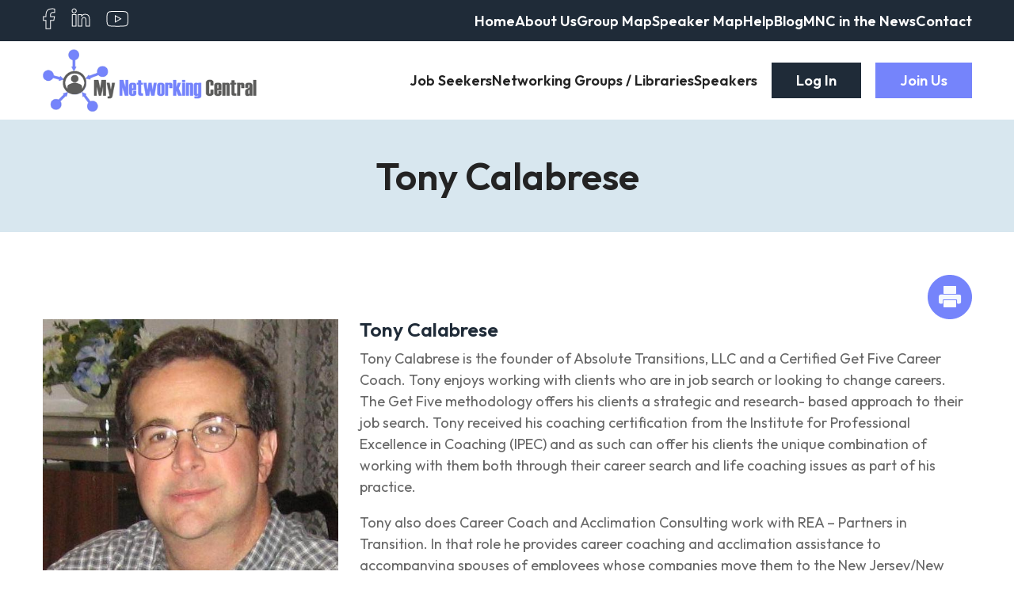

--- FILE ---
content_type: text/html; charset=UTF-8
request_url: https://www.mynetworkingcentral.com/group_presenters/tony-calabrese/
body_size: 10191
content:

 <!DOCTYPE html>
<html lang="en">
<head>
  <meta charset="utf-8">
  <meta http-equiv="X-UA-Compatible" content="IE=edge">
  <meta name="viewport" content="width=device-width, initial-scale=1">
  
  
  <meta name="description" content="">
  <meta name="author" content="">
  <link rel="icon" type="image/x-icon" href="https://www.mynetworkingcentral.com/wp-content/uploads/2025/06/my-networking-central-favicon.png">
  <link rel="stylesheet" href="https://www.mynetworkingcentral.com/wp-content/themes/mynetworkingcentral/css/owl.carousel.min.css"> 
  <!-- <link href="https://fonts.googleapis.com/css?family=Roboto:100,100i,300,300i,400,400i,500,500i,700,700i,900,900i" rel="preload" as="style" />  -->
<link href="https://fonts.googleapis.com/css2?family=Outfit:wght@100..600&display=swap" rel="stylesheet">
  <link href="https://cdn.jsdelivr.net/npm/bootstrap@5.3.0/dist/css/bootstrap.min.css" rel="stylesheet">
  <link href="https://cdnjs.cloudflare.com/ajax/libs/font-awesome/6.7.2/css/all.min.css" rel="stylesheet">
  <link rel="stylesheet" type="text/css" href="https://www.mynetworkingcentral.com/wp-content/themes/mynetworkingcentral/style.css" />
  <script src="https://www.mynetworkingcentral.com/wp-content/themes/mynetworkingcentral/js/jquery.min.js"></script> 
  <!-- Global site tag (gtag.js) - Google Analytics -->
<script async src="https://www.googletagmanager.com/gtag/js?id=G-KSL6ERTPJC"></script>
<script> window.dataLayer = window.dataLayer || []; function gtag(){dataLayer.push(arguments);} gtag('js', new Date()); gtag('config', 'G-KSL6ERTPJC'); </script> 
  <meta name='robots' content='index, follow, max-image-preview:large, max-snippet:-1, max-video-preview:-1' />

	<!-- This site is optimized with the Yoast SEO plugin v25.0 - https://yoast.com/wordpress/plugins/seo/ -->
	<title>Tony Calabrese - My Networking Central</title>
	<link rel="canonical" href="https://www.mynetworkingcentral.com/group_presenters/tony-calabrese/" />
	<meta property="og:locale" content="en_US" />
	<meta property="og:type" content="article" />
	<meta property="og:title" content="Tony Calabrese - My Networking Central" />
	<meta property="og:description" content="Tony Calabrese is the founder of Absolute Transitions, LLC and a Certified Get Five Career Coach.  Tony enjoys working with clients who are in job search or looking to change careers." />
	<meta property="og:url" content="https://www.mynetworkingcentral.com/group_presenters/tony-calabrese/" />
	<meta property="og:site_name" content="My Networking Central" />
	<meta property="article:publisher" content="https://www.facebook.com/profile.php?id=100071256622855" />
	<meta property="article:modified_time" content="2025-03-04T18:27:07+00:00" />
	<meta property="og:image" content="https://www.mynetworkingcentral.com/wp-content/uploads/2021/11/Pictures-of-Tony-Taken-by-Carolina-001.jpg" />
	<meta property="og:image:width" content="540" />
	<meta property="og:image:height" content="719" />
	<meta property="og:image:type" content="image/jpeg" />
	<meta name="twitter:card" content="summary_large_image" />
	<script type="application/ld+json" class="yoast-schema-graph">{"@context":"https://schema.org","@graph":[{"@type":"WebPage","@id":"https://www.mynetworkingcentral.com/group_presenters/tony-calabrese/","url":"https://www.mynetworkingcentral.com/group_presenters/tony-calabrese/","name":"Tony Calabrese - My Networking Central","isPartOf":{"@id":"https://www.mynetworkingcentral.com/#website"},"primaryImageOfPage":{"@id":"https://www.mynetworkingcentral.com/group_presenters/tony-calabrese/#primaryimage"},"image":{"@id":"https://www.mynetworkingcentral.com/group_presenters/tony-calabrese/#primaryimage"},"thumbnailUrl":"https://www.mynetworkingcentral.com/wp-content/uploads/2021/11/Pictures-of-Tony-Taken-by-Carolina-001.jpg","datePublished":"2021-11-06T12:30:08+00:00","dateModified":"2025-03-04T18:27:07+00:00","breadcrumb":{"@id":"https://www.mynetworkingcentral.com/group_presenters/tony-calabrese/#breadcrumb"},"inLanguage":"en-US","potentialAction":[{"@type":"ReadAction","target":["https://www.mynetworkingcentral.com/group_presenters/tony-calabrese/"]}]},{"@type":"ImageObject","inLanguage":"en-US","@id":"https://www.mynetworkingcentral.com/group_presenters/tony-calabrese/#primaryimage","url":"https://www.mynetworkingcentral.com/wp-content/uploads/2021/11/Pictures-of-Tony-Taken-by-Carolina-001.jpg","contentUrl":"https://www.mynetworkingcentral.com/wp-content/uploads/2021/11/Pictures-of-Tony-Taken-by-Carolina-001.jpg","width":540,"height":719},{"@type":"BreadcrumbList","@id":"https://www.mynetworkingcentral.com/group_presenters/tony-calabrese/#breadcrumb","itemListElement":[{"@type":"ListItem","position":1,"name":"Home","item":"https://www.mynetworkingcentral.com/"},{"@type":"ListItem","position":2,"name":"Tony Calabrese"}]},{"@type":"WebSite","@id":"https://www.mynetworkingcentral.com/#website","url":"https://www.mynetworkingcentral.com/","name":"My Networking Central","description":"Take the Guesswork out of Networking","publisher":{"@id":"https://www.mynetworkingcentral.com/#organization"},"potentialAction":[{"@type":"SearchAction","target":{"@type":"EntryPoint","urlTemplate":"https://www.mynetworkingcentral.com/?s={search_term_string}"},"query-input":{"@type":"PropertyValueSpecification","valueRequired":true,"valueName":"search_term_string"}}],"inLanguage":"en-US"},{"@type":"Organization","@id":"https://www.mynetworkingcentral.com/#organization","name":"My Networking Central","url":"https://www.mynetworkingcentral.com/","logo":{"@type":"ImageObject","inLanguage":"en-US","@id":"https://www.mynetworkingcentral.com/#/schema/logo/image/","url":"https://www.mynetworkingcentral.com/wp-content/uploads/2024/12/logo.png","contentUrl":"https://www.mynetworkingcentral.com/wp-content/uploads/2024/12/logo.png","width":500,"height":149,"caption":"My Networking Central"},"image":{"@id":"https://www.mynetworkingcentral.com/#/schema/logo/image/"},"sameAs":["https://www.facebook.com/profile.php?id=100071256622855","https://www.linkedin.com/company/my-networking-central/","https://www.youtube.com/channel/UCfLKLlFMjh8d1swDVi2rNkQ"]}]}</script>
	<!-- / Yoast SEO plugin. -->


<link rel="alternate" title="oEmbed (JSON)" type="application/json+oembed" href="https://www.mynetworkingcentral.com/wp-json/oembed/1.0/embed?url=https%3A%2F%2Fwww.mynetworkingcentral.com%2Fgroup_presenters%2Ftony-calabrese%2F" />
<link rel="alternate" title="oEmbed (XML)" type="text/xml+oembed" href="https://www.mynetworkingcentral.com/wp-json/oembed/1.0/embed?url=https%3A%2F%2Fwww.mynetworkingcentral.com%2Fgroup_presenters%2Ftony-calabrese%2F&#038;format=xml" />
<style id='wp-img-auto-sizes-contain-inline-css' type='text/css'>
img:is([sizes=auto i],[sizes^="auto," i]){contain-intrinsic-size:3000px 1500px}
/*# sourceURL=wp-img-auto-sizes-contain-inline-css */
</style>
<style id='wp-emoji-styles-inline-css' type='text/css'>

	img.wp-smiley, img.emoji {
		display: inline !important;
		border: none !important;
		box-shadow: none !important;
		height: 1em !important;
		width: 1em !important;
		margin: 0 0.07em !important;
		vertical-align: -0.1em !important;
		background: none !important;
		padding: 0 !important;
	}
/*# sourceURL=wp-emoji-styles-inline-css */
</style>
<style id='wp-block-library-inline-css' type='text/css'>
:root{--wp-block-synced-color:#7a00df;--wp-block-synced-color--rgb:122,0,223;--wp-bound-block-color:var(--wp-block-synced-color);--wp-editor-canvas-background:#ddd;--wp-admin-theme-color:#007cba;--wp-admin-theme-color--rgb:0,124,186;--wp-admin-theme-color-darker-10:#006ba1;--wp-admin-theme-color-darker-10--rgb:0,107,160.5;--wp-admin-theme-color-darker-20:#005a87;--wp-admin-theme-color-darker-20--rgb:0,90,135;--wp-admin-border-width-focus:2px}@media (min-resolution:192dpi){:root{--wp-admin-border-width-focus:1.5px}}.wp-element-button{cursor:pointer}:root .has-very-light-gray-background-color{background-color:#eee}:root .has-very-dark-gray-background-color{background-color:#313131}:root .has-very-light-gray-color{color:#eee}:root .has-very-dark-gray-color{color:#313131}:root .has-vivid-green-cyan-to-vivid-cyan-blue-gradient-background{background:linear-gradient(135deg,#00d084,#0693e3)}:root .has-purple-crush-gradient-background{background:linear-gradient(135deg,#34e2e4,#4721fb 50%,#ab1dfe)}:root .has-hazy-dawn-gradient-background{background:linear-gradient(135deg,#faaca8,#dad0ec)}:root .has-subdued-olive-gradient-background{background:linear-gradient(135deg,#fafae1,#67a671)}:root .has-atomic-cream-gradient-background{background:linear-gradient(135deg,#fdd79a,#004a59)}:root .has-nightshade-gradient-background{background:linear-gradient(135deg,#330968,#31cdcf)}:root .has-midnight-gradient-background{background:linear-gradient(135deg,#020381,#2874fc)}:root{--wp--preset--font-size--normal:16px;--wp--preset--font-size--huge:42px}.has-regular-font-size{font-size:1em}.has-larger-font-size{font-size:2.625em}.has-normal-font-size{font-size:var(--wp--preset--font-size--normal)}.has-huge-font-size{font-size:var(--wp--preset--font-size--huge)}.has-text-align-center{text-align:center}.has-text-align-left{text-align:left}.has-text-align-right{text-align:right}.has-fit-text{white-space:nowrap!important}#end-resizable-editor-section{display:none}.aligncenter{clear:both}.items-justified-left{justify-content:flex-start}.items-justified-center{justify-content:center}.items-justified-right{justify-content:flex-end}.items-justified-space-between{justify-content:space-between}.screen-reader-text{border:0;clip-path:inset(50%);height:1px;margin:-1px;overflow:hidden;padding:0;position:absolute;width:1px;word-wrap:normal!important}.screen-reader-text:focus{background-color:#ddd;clip-path:none;color:#444;display:block;font-size:1em;height:auto;left:5px;line-height:normal;padding:15px 23px 14px;text-decoration:none;top:5px;width:auto;z-index:100000}html :where(.has-border-color){border-style:solid}html :where([style*=border-top-color]){border-top-style:solid}html :where([style*=border-right-color]){border-right-style:solid}html :where([style*=border-bottom-color]){border-bottom-style:solid}html :where([style*=border-left-color]){border-left-style:solid}html :where([style*=border-width]){border-style:solid}html :where([style*=border-top-width]){border-top-style:solid}html :where([style*=border-right-width]){border-right-style:solid}html :where([style*=border-bottom-width]){border-bottom-style:solid}html :where([style*=border-left-width]){border-left-style:solid}html :where(img[class*=wp-image-]){height:auto;max-width:100%}:where(figure){margin:0 0 1em}html :where(.is-position-sticky){--wp-admin--admin-bar--position-offset:var(--wp-admin--admin-bar--height,0px)}@media screen and (max-width:600px){html :where(.is-position-sticky){--wp-admin--admin-bar--position-offset:0px}}
/*wp_block_styles_on_demand_placeholder:696ba4fa190a4*/
/*# sourceURL=wp-block-library-inline-css */
</style>
<style id='classic-theme-styles-inline-css' type='text/css'>
/*! This file is auto-generated */
.wp-block-button__link{color:#fff;background-color:#32373c;border-radius:9999px;box-shadow:none;text-decoration:none;padding:calc(.667em + 2px) calc(1.333em + 2px);font-size:1.125em}.wp-block-file__button{background:#32373c;color:#fff;text-decoration:none}
/*# sourceURL=/wp-includes/css/classic-themes.min.css */
</style>
<link rel='stylesheet' id='pmpro_frontend_base-css' href='https://www.mynetworkingcentral.com/wp-content/plugins/paid-memberships-pro/css/frontend/base.css?ver=3.4.6' type='text/css' media='all' />
<link rel='stylesheet' id='pmpro_frontend_variation_1-css' href='https://www.mynetworkingcentral.com/wp-content/plugins/paid-memberships-pro/css/frontend/variation_1.css?ver=3.4.6' type='text/css' media='all' />
<link rel="https://api.w.org/" href="https://www.mynetworkingcentral.com/wp-json/" /><link rel="alternate" title="JSON" type="application/json" href="https://www.mynetworkingcentral.com/wp-json/wp/v2/group_presenters/9585" /><link rel="EditURI" type="application/rsd+xml" title="RSD" href="https://www.mynetworkingcentral.com/xmlrpc.php?rsd" />
<meta name="generator" content="WordPress 6.9" />
<link rel='shortlink' href='https://www.mynetworkingcentral.com/?p=9585' />
<style id="pmpro_colors">:root {
	--pmpro--color--base: #ffffff;
	--pmpro--color--contrast: #222222;
	--pmpro--color--accent: #0c3d54;
	--pmpro--color--accent--variation: hsl( 199,75%,28.5% );
	--pmpro--color--border--variation: hsl( 0,0%,91% );
}</style>		<style type="text/css" id="wp-custom-css">
			.icon-sec i.fa-solid.fa-book-open {
    color: #000;
    font-size: 26px;
    padding-right: 15px;
}
.icon-sec i.fa-brands.fa-youtube {
    color: #000;
    font-size: 26px;
    padding-right: 15px;
}
.subcrib-sec {
    float: right;
    font-size: 30px;
}
.icon-sec {
    display: inline-flex;
    justify-content: center;
    align-content: space-between;
    flex-direction: row;
}
.mnc-sec {
    text-decoration: none;
    font-size: 20px;
    display: block;
    background: #1f2b38;
    padding: 20px 20px 5px;
    text-align: center;
    border-radius: 5px;
    min-height: 193px;
    position: relative;
}
.mnc-sec a {
    color: #fff !important;
}
.join-us p {
    font-size: 14px;
    font-style: italic;
}
.icon-box-wrapper {
    display: flex;
    background: #fff;
    padding: 25px;
    border: 1px solid #edecec;
}
p.icon-box-description {
    margin: 0;
}
.icon-box-icon {
    background: #1f2b38;
    height: 45px;
    width: 45px;
    border-radius: 50%;
    display: flex;
    align-items: center;
    justify-content: center;
}
.icon-box-content {
    padding-left: 20px;
}
.icon-box-icon i.fas.fa-envelope {
    font-size: 20px;
    color: #fff;
}
.icon-box-description ul {
    margin-top: 20px;
    padding: 0;
    margin-left: 0;
    margin-bottom: 25px;
}
.icon-box-description li {
    list-style: none;
	display: inline-block;
	padding-right: 22px;
}

.icon-box-description .foot-socials a {
    display: inline-block;
    margin-right: 0px !important;
}
.icon-box-icon i.fa-solid.fa-link {
    font-size: 18px;
    color: #fff;
}
h3.icon-box-title {
    font-size: 23px;
    padding: 0;
   
}





























@media only screen and (max-width:767px){

	.right-blue::before {
    right: 0;
    border-radius: 10px 10px 0 0;
    left: 0;
    width: 100%;
    height: 210px;
    top: auto;
}
	.left-blue:before {
    left: 0;
    border-radius: 0 0 10px 10px;
    width: 100%;
    height: 240px;
}

	.round-services .container .panel-grid-cell img {
	max-width: 70%;
}
	
	.right-blue::before {
	right: 0;
	border-radius: 0;
}
	
	
	
}


@media only screen and (max-width:991px){

	.right-blue::before {
    right: 0;
    border-radius: 10px 10px 0 0;
    left: 0;
    width: 100%;
    height: 210px;
    top: auto;
}
	.left-blue:before {
    left: 0;
    border-radius: 0 0 10px 10px;
    width: 100%;
    height: 240px;
}
	.round-services .container .panel-grid-cell img {
	max-width: 70%;
}
}		</style>
		</head>

<body class="innerpage">
<header>
        <!-- Top Social Icons -->
        <div class="bg-primary text-white top-header">
            <div class="container">
                <div class="row align-items-center">
                    <div class="col-3 col-sm-3 col-md-3 d-none d-sm-block">
                        <div class="top-socials">
                            <a href="https://www.facebook.com/profile.php?id=100071256622855" target="blank"><i class="fa-brands fa-facebook-f" ></i></a>
                            <a href="https://www.linkedin.com/company/my-networking-central/" target="blank"><i class="fa-brands fa-linkedin-in"></i></a>
                            <a href="https://www.youtube.com/channel/UCfLKLlFMjh8d1swDVi2rNkQ" target="blank"><i class="fa-brands fa-youtube"></i></a>
                        </div>
                    </div>
                    <div class="col-12 col-sm-9 col-md-9">
                        <nav class="topbar-menu navbar navbar-expand justify-content-center justify-content-sm-end p-0"><ul id="menu-top-header" class="navbar-nav"><li id="menu-item-14941" class="menu-item menu-item-type-post_type menu-item-object-page menu-item-home menu-item-14941"><a href="https://www.mynetworkingcentral.com/">Home</a></li>
<li id="menu-item-367" class="menu-item menu-item-type-post_type menu-item-object-page menu-item-367"><a href="https://www.mynetworkingcentral.com/about-us/">About Us</a></li>
<li id="menu-item-368" class="menu-item menu-item-type-post_type menu-item-object-page menu-item-368"><a href="https://www.mynetworkingcentral.com/map/">Group Map</a></li>
<li id="menu-item-369" class="menu-item menu-item-type-post_type menu-item-object-page menu-item-369"><a href="https://www.mynetworkingcentral.com/mp-speakers/">Speaker Map</a></li>
<li id="menu-item-370" class="menu-item menu-item-type-post_type menu-item-object-page menu-item-370"><a href="https://www.mynetworkingcentral.com/help/">Help</a></li>
<li id="menu-item-14913" class="menu-item menu-item-type-post_type menu-item-object-page menu-item-14913"><a href="https://www.mynetworkingcentral.com/blog/">Blog</a></li>
<li id="menu-item-14914" class="menu-item menu-item-type-post_type menu-item-object-page menu-item-14914"><a href="https://www.mynetworkingcentral.com/media/">MNC in the News</a></li>
<li id="menu-item-371" class="menu-item menu-item-type-post_type menu-item-object-page menu-item-371"><a href="https://www.mynetworkingcentral.com/contact/">Contact</a></li>
</ul></nav>                            </div>
                        </div>
                
            </div>
        </div>

        <!-- Navbar -->
        <nav class="logo-header navbar navbar-expand-lg">
            <div class="container">
                    <!-- Logo -->
                    <a class="navbar-brand p-0" href="https://www.mynetworkingcentral.com">
                        <img src="https://www.mynetworkingcentral.com/wp-content/uploads/2024/12/MNC-logo.png" alt="Logo">
                    </a>
                    <!-- Toggle Button -->
                     <button class="navbar-toggler" type="button" data-bs-toggle="collapse" data-bs-target="#navbarNav">
                        <span class="navbar-toggler-icon"></span>
                    </button>
                    <!-- Navbar Links -->
                     <div class="collapse navbar-collapse justify-content-end" id="navbarNav">
                        <nav class="main-menu"><ul id="menu-main-menu" class="mb-0"><li id="menu-item-265" class="menu-item menu-item-type-post_type menu-item-object-page menu-item-265"><a href="https://www.mynetworkingcentral.com/job-seekers/">Job Seekers</a></li>
<li id="menu-item-275" class="menu-item menu-item-type-post_type menu-item-object-page menu-item-275"><a href="https://www.mynetworkingcentral.com/networking-groups-events/">Networking Groups / Libraries</a></li>
<li id="menu-item-361" class="menu-item menu-item-type-post_type menu-item-object-page menu-item-361"><a href="https://www.mynetworkingcentral.com/group-presenters/">Speakers</a></li>
</ul></nav>                                                        <a href="https://www.mynetworkingcentral.com/login" class="btn btn-login ms-lg-3 btn-primary btn-second">Log In</a>
								 <a href="https://www.mynetworkingcentral.com/membership-checkout/?pmpro_level=1" class="btn btn-login ms-lg-3 btn-primary">Join Us</a>
                                                            </div>
            </div>
                            </nav>
    </header>
	
		<div class="bg-gry space-top-bottom-15 text-center">
        <div class="container">
  <h2>Tony Calabrese</h2>

</div>
</div>
		
<script type="text/javascript">(function () {
            if (window.addtocalendar)if(typeof window.addtocalendar.start == "function")return;
            if (window.ifaddtocalendar == undefined) { window.ifaddtocalendar = 1;
                var d = document, s = d.createElement('script'), g = 'getElementsByTagName';
                s.type = 'text/javascript';s.charset = 'UTF-8';s.async = true;
                s.src = ('https:' == window.location.protocol ? 'https' : 'http')+'://addtocalendar.com/atc/1.5/atc.min.js';
                var h = d[g]('body')[0];h.appendChild(s); }})();
    </script>
<div class="single-grp-prntr">
<div class="container pt-5 pb-5">
	<div class="row">
		<div class="col-12 text-end">
			<a href="javascript:window.print()"><img src="/wp-content/uploads/2025/06/printer-icon.png" alt="Print This Page" class="print"></a>
		</div>
		<div class="col-xs-12 col-sm-6 col-lg-4 mb-4 mb-sm-0">
		<div class="column1-presenter">

  <img src="https://www.mynetworkingcentral.com/wp-content/uploads/2021/11/Pictures-of-Tony-Taken-by-Carolina-001.jpg" class="img-fluid">


<h5 class="custom-title" style="clear:none;">Tony Calabrese</h5>

<p class="customfield"><strong>Website:</strong> <a href="https://www.absolutetransitions.com" target="_blank">https://www.absolutetransitions.com</a></p>

<p class="customfield"><strong>Email:</strong> <a href="mailto:tony@absolutetransitions.com">tony@absolutetransitions.com</a></p>


<p class="customfield"><strong>State:</strong> NJ</p>
<p class="customfield"><strong>Zip Code:</strong> 07040</p>

<p class="customfield"><a href="https://www.linkedin.com/in/tonycalabrese/" target="_blank"><i class="fa-brands fa-linkedin-in"></i></a></p>

</div>
		</div>
		<div class="col-xs-12 col-sm-6 col-lg-8">
		

<div class="column2-presenter">

<h4>Tony Calabrese</h4>
<div class="mb-3"><p>Tony Calabrese is the founder of Absolute Transitions, LLC and a Certified Get Five Career Coach. Tony enjoys working with clients who are in job search or looking to change careers. The Get Five methodology offers his clients a strategic and research- based approach to their job search. Tony received his coaching certification from the Institute for Professional Excellence in Coaching (IPEC) and as such can offer his clients the unique combination of working with them both through their career search and life coaching issues as part of his practice.</p>
<p>Tony also does Career Coach and Acclimation Consulting work with REA – Partners in Transition. In that role he provides career coaching and acclimation assistance to accompanying spouses of employees whose companies move them to the New Jersey/New York area.</p>
<p>In 2023, Tony became an outplacement coach/consultant for Careerminds, (when Get Five was acquired by them as a subsidiary under Talent Inc.). Careerminds is a company which provides both resume services and guidance on achieving the goal that is next for you in your career journey. Additionally, he is an outplacement coach for the White Hawk Group, an organization that provides outplacement coaching for associates from Marriott International.</p>
<p>Prior to his coaching career, Tony was with Prudential Financial for 30 years. While there he started as a Programmer, and worked his way up the ranks to Systems Analyst, then Manager of Financial Systems, and ultimately a Director of Financial Systems. He led teams developing and supporting Financial Systems applications in Prudential&#8217;s Group Insurance Business Unit.</p>
<p>Tony resides in Maplewood, NJ with his wife, Carolina.</p>
</div>
		
 	<p class="customfield"><strong>Speaker Topic(s):</strong> Elevator Pitch, Interviewing, Networking Techniques, Search Techniques, Transferable Skills, Accomplishment Stories, Informational Interviews</p>

 	<p class="customfield"><strong>Meeting Type Availability:</strong> Virtual</p>

 
 	<p class="customfield"><strong>Meeting Time Availability:</strong> Afternoon, Evening</p>

 	<p class="customfield"><strong>Event Notice Needed:</strong> 2-4 weeks</p>

 	<p class="customfield"><strong>Free vs. Paid:</strong> Free</p>

</div>
		</div>
	</div>









<div class="presenter-list-wrap">
<div class="presenter-list">

<h5 style="font-weight:500;">Tony Calabrese - Networking Groups Speaking At:</h5>

			<div style="display:none;"><a href='https://www.mynetworkingcentral.com/networking-groups/career-conversations-with-tony/'>Career Conversations With Tony<!--(9584)--></a><br>
	Bi-Weekly Presentations by Tony Calabrese on numerous career topics, most focused from the Five O'clock Club methods in which Tony was trained as a Career Coach<br><br></div>
	
<div class="archive-item-group">
<h6 class="entry-title"><a href="https://www.mynetworkingcentral.com/networking-groups/career-conversations-with-tony/" rel="bookmark">Career Conversations With Tony</a></h6>

<p class="excerpt mb-1">Bi-Weekly Presentations by Tony Calabrese on numerous career topics, most focused from the Five O'clock Club methods in which Tony was trained as a Career Coach</p>
<p class="date mb-0"><strong>Meeting Day(s):</strong> Tuesday</p><p class="type mb-0"><strong>Meeting Type:</strong> <a href="https://www.mynetworkingcentral.com/meeting_type/virtual/" rel="tag">Virtual</a></p>

<p class="contact"><strong>Contact:</strong>  <a href="mailto:tony@absolutetransitions.com">tony@absolutetransitions.com</a></p>
 
 


 </div>
		
	
</div>

<div class="presenter-list2">
<h5 style="font-weight:500;">Tony Calabrese - Networking Groups Facilitating At:</h5>

			<div style="display:none;"><a href='https://www.mynetworkingcentral.com/networking-groups/career-conversations-with-tony/'>Career Conversations With Tony<!--(9584)--></a><br>
	Bi-Weekly Presentations by Tony Calabrese on numerous career topics, most focused from the Five O'clock Club methods in which Tony was trained as a Career Coach<br><br></div>
	
<div class="archive-item-group">
<h6 class="entry-title"><a href="https://www.mynetworkingcentral.com/networking-groups/career-conversations-with-tony/" rel="bookmark">Career Conversations With Tony</a></h6>
<p class="excerpt mb-1">Bi-Weekly Presentations by Tony Calabrese on numerous career topics, most focused from the Five O'clock Club methods in which Tony was trained as a Career Coach</p>
<p class="date mb-0"><strong>Meeting Day(s):</strong> Tuesday</li><p class="type mb-0"><strong>Meeting Type:</strong> <a href="https://www.mynetworkingcentral.com/meeting_type/virtual/" rel="tag">Virtual</a></p>

<p class="contact"><strong>Contact:</strong> <a href="mailto:tony@absolutetransitions.com">tony@absolutetransitions.com</a></p>
 
 </div>
		
</div>
</div>
</div>
</div>

<footer>
    <div class="container">

<div id="pl-177"  class="panel-layout" ><div id="pg-177-0"  class="panel-grid panel-has-style" ><div class="footer-wrap panel-row-style panel-row-style-for-177-0" ><div id="pgc-177-0-0"  class="panel-grid-cell" ><div id="panel-177-0-0-0" class="so-panel widget widget_media_image panel-first-child" data-index="0" ><a href="https://mynetworkingcentral.com/"><img loading="lazy" decoding="async" width="411" height="121" src="https://www.mynetworkingcentral.com/wp-content/uploads/2024/12/MNC-logo.png" class="image wp-image-15063  attachment-full size-full" alt="" style="max-width: 100%; height: auto;" srcset="https://www.mynetworkingcentral.com/wp-content/uploads/2024/12/MNC-logo.png 411w, https://www.mynetworkingcentral.com/wp-content/uploads/2024/12/MNC-logo-300x88.png 300w" sizes="auto, (max-width: 411px) 100vw, 411px" /></a></div><div id="panel-177-0-0-1" class="widget_text so-panel widget widget_custom_html panel-last-child" data-index="1" ><div class="textwidget custom-html-widget"><p>
	Finding job search groups, networking groups and speakers can be overwhelming and confusing. Too many places to look and not easy to find.
</p>
<div class="foot-socials">
	<a href="https://www.facebook.com/profile.php?id=100071256622855" target="blank"><i class="fa-brands fa-facebook-f"></i></a>
	<a href="https://www.linkedin.com/company/my-networking-central/" target="blank"><i class="fa-brands fa-linkedin-in"></i></a>
	<a href="https://www.youtube.com/channel/UCfLKLlFMjh8d1swDVi2rNkQ" target="blank"><i class="fa-brands fa-youtube"></i></a>
</div></div></div></div><div id="pgc-177-0-1"  class="panel-grid-cell" ><div class="panel-cell-style panel-cell-style-for-177-0-1" ><div id="panel-177-0-1-0" class="so-panel widget widget_text panel-first-child" data-index="2" ><h3 class="widget-title">Quick Links</h3>			<div class="textwidget"></div>
		</div><div id="panel-177-0-1-1" class="so-panel widget widget_siteorigin-panels-builder panel-last-child" data-index="3" ><div id="pl-w677d15a1ae9c0"  class="panel-layout" ><div id="pg-w677d15a1ae9c0-0"  class="panel-grid panel-no-style" ><div id="pgc-w677d15a1ae9c0-0-0"  class="panel-grid-cell" ><div id="panel-w677d15a1ae9c0-0-0-0" class="so-panel widget widget_nav_menu panel-first-child panel-last-child" data-index="0" ><div class="menu-quick-links1-container"><ul id="menu-quick-links1" class="menu"><li id="menu-item-14633" class="menu-item menu-item-type-post_type menu-item-object-page menu-item-14633"><a href="https://www.mynetworkingcentral.com/about-us/">About Us</a></li>
<li id="menu-item-14646" class="menu-item menu-item-type-post_type menu-item-object-page menu-item-14646"><a href="https://www.mynetworkingcentral.com/map/">Group Map</a></li>
<li id="menu-item-14644" class="menu-item menu-item-type-post_type menu-item-object-page menu-item-14644"><a href="https://www.mynetworkingcentral.com/mp-speakers/">Speaker Map</a></li>
<li id="menu-item-14645" class="menu-item menu-item-type-post_type menu-item-object-page menu-item-14645"><a href="https://www.mynetworkingcentral.com/help/">Help</a></li>
<li id="menu-item-14634" class="menu-item menu-item-type-post_type menu-item-object-page menu-item-14634"><a href="https://www.mynetworkingcentral.com/contact/">Contact</a></li>
</ul></div></div></div><div id="pgc-w677d15a1ae9c0-0-1"  class="panel-grid-cell" ><div id="panel-w677d15a1ae9c0-0-1-0" class="so-panel widget widget_nav_menu panel-first-child panel-last-child" data-index="1" ><div class="menu-quick-links-container"><ul id="menu-quick-links" class="menu"><li id="menu-item-14647" class="menu-item menu-item-type-post_type menu-item-object-page menu-item-14647"><a href="https://www.mynetworkingcentral.com/job-seekers/">Job Seekers</a></li>
<li id="menu-item-14648" class="menu-item menu-item-type-post_type menu-item-object-page menu-item-14648"><a href="https://www.mynetworkingcentral.com/group-presenters/">Speakers</a></li>
<li id="menu-item-14649" class="menu-item menu-item-type-post_type menu-item-object-page menu-item-14649"><a href="https://www.mynetworkingcentral.com/media/">Media</a></li>
<li id="menu-item-14650" class="menu-item menu-item-type-post_type menu-item-object-page menu-item-14650"><a href="https://www.mynetworkingcentral.com/networking-groups-events/">Networking Groups / Libraries</a></li>
</ul></div></div></div></div></div></div></div></div><div id="pgc-177-0-2"  class="panel-grid-cell" ><div id="panel-177-0-2-0" class="so-panel widget widget_text panel-first-child" data-index="4" ><h3 class="widget-title">Contact Us</h3>			<div class="textwidget"></div>
		</div><div id="panel-177-0-2-1" class="so-panel widget widget_media_image" data-index="5" ><a href="https://groups.io/g/NetworkingCentral" target="_blank"><img loading="lazy" decoding="async" width="118" height="26" src="https://www.mynetworkingcentral.com/wp-content/uploads/2024/12/groups-io-logo.png" class="image wp-image-244  attachment-full size-full" alt="" style="max-width: 100%; height: auto;" /></a></div><div id="panel-177-0-2-2" class="so-panel widget widget_media_image" data-index="6" ><a href="https://www.linkedin.com/company/my-networking-central/" target="_blank"><img loading="lazy" decoding="async" width="118" height="32" src="https://www.mynetworkingcentral.com/wp-content/uploads/2024/12/linkedin-logo.png" class="image wp-image-245  attachment-full size-full" alt="" style="max-width: 100%; height: auto;" /></a></div><div id="panel-177-0-2-3" class="so-panel widget widget_text panel-last-child" data-index="7" ><h3 class="widget-title">Sign Up for my LinkedIn Newsletter</h3>			<div class="textwidget"><p><a class="btn btn-primary mt-2" href="https://www.linkedin.com/build-relation/newsletter-follow?entityUrn=7269117047601565696" target="_blank" rel="noopener">Sign Up</a></p>
</div>
		</div></div></div></div></div>
   
   </div>
<div class="copyright">
    <div class="container">
        <div class="row">
            <div class="col-12 col-sm-10">
            <p class="text-center text-sm-start">&#169; 2026 My Networking Central. All rights reserved.</p>
            </div>
            <div class="col-12 col-sm-2 text-sm-end text-center">
				<a href="/sitemap/">Sitemap</a> &nbsp;
                <a href="/disclaimer/">Disclaimer</a>
            </div>
        </div>
    </div>

</div>
</footer>
<script type="speculationrules">
{"prefetch":[{"source":"document","where":{"and":[{"href_matches":"/*"},{"not":{"href_matches":["/wp-*.php","/wp-admin/*","/wp-content/uploads/*","/wp-content/*","/wp-content/plugins/*","/wp-content/themes/mynetworkingcentral/*","/*\\?(.+)"]}},{"not":{"selector_matches":"a[rel~=\"nofollow\"]"}},{"not":{"selector_matches":".no-prefetch, .no-prefetch a"}}]},"eagerness":"conservative"}]}
</script>
		<!-- Memberships powered by Paid Memberships Pro v3.4.6. -->
	<style media="all" id="siteorigin-panels-layouts-footer">/* Layout w677d15a1ae9c0 */ #pgc-w677d15a1ae9c0-0-0 { width:40%;width:calc(40% - ( 0.6 * 30px ) ) } #pgc-w677d15a1ae9c0-0-1 { width:60%;width:calc(60% - ( 0.4 * 30px ) ) } #pl-w677d15a1ae9c0 .so-panel { margin-bottom:30px } #pl-w677d15a1ae9c0 .so-panel:last-of-type { margin-bottom:0px } #pg-w677d15a1ae9c0-0.panel-has-style > .panel-row-style, #pg-w677d15a1ae9c0-0.panel-no-style { -webkit-align-items:flex-start;align-items:flex-start } #pgc-w677d15a1ae9c0-0-0 { align-self:auto } @media (max-width:780px){ #pl-w677d15a1ae9c0 #panel-w677d15a1ae9c0-0-0-0 , #pl-w677d15a1ae9c0 #panel-w677d15a1ae9c0-0-1-0 { margin:0px 0px 0px 0px } #pg-w677d15a1ae9c0-0.panel-no-style, #pg-w677d15a1ae9c0-0.panel-has-style > .panel-row-style, #pg-w677d15a1ae9c0-0 { -webkit-flex-direction:column;-ms-flex-direction:column;flex-direction:column } #pg-w677d15a1ae9c0-0 > .panel-grid-cell , #pg-w677d15a1ae9c0-0 > .panel-row-style > .panel-grid-cell { width:100%;margin-right:0 } #pgc-w677d15a1ae9c0-0-0 , #pg-w677d15a1ae9c0-0 , #pl-w677d15a1ae9c0 .panel-grid .panel-grid-cell-mobile-last { margin-bottom:0px } #pl-w677d15a1ae9c0 .panel-grid-cell { padding:0 } #pl-w677d15a1ae9c0 .panel-grid .panel-grid-cell-empty { display:none }  } /* Layout 177 */ #pgc-177-0-0 , #pgc-177-0-2 { width:25%;width:calc(25% - ( 0.75 * 30px ) ) } #pgc-177-0-1 { width:50%;width:calc(50% - ( 0.5 * 30px ) ) } #pl-177 .so-panel { margin-bottom:30px } #pl-177 .so-panel:last-of-type { margin-bottom:0px } #pg-177-0.panel-has-style > .panel-row-style, #pg-177-0.panel-no-style { -webkit-align-items:flex-start;align-items:flex-start } #pgc-177-0-1> .panel-cell-style { padding:0px 0px 0px 70px } #pgc-177-0-1 { align-self:auto } @media (max-width:780px){ #pl-177 #panel-177-0-1-0 , #pl-177 #panel-177-0-2-0 , #pl-177 #panel-177-0-2-3 { margin:0px 0px 10px 0px } #pl-177 #panel-177-0-1-1 { margin:0px 0px 0px 0px } #pg-177-0.panel-no-style, #pg-177-0.panel-has-style > .panel-row-style, #pg-177-0 { -webkit-flex-direction:column;-ms-flex-direction:column;flex-direction:column } #pg-177-0 > .panel-grid-cell , #pg-177-0 > .panel-row-style > .panel-grid-cell { width:100%;margin-right:0 } #pgc-177-0-0 , #pgc-177-0-1 { margin-bottom:30px } #pl-177 .panel-grid-cell { padding:0 } #pl-177 .panel-grid .panel-grid-cell-empty { display:none } #pl-177 .panel-grid .panel-grid-cell-mobile-last { margin-bottom:0px } #pgc-177-0-1> .panel-cell-style { padding:0px 0px 0px 0px }  } </style><script type="text/javascript" src="https://www.mynetworkingcentral.com/wp-includes/js/jquery/jquery.min.js?ver=3.7.1" id="jquery-core-js"></script>
<script type="text/javascript" src="https://www.mynetworkingcentral.com/wp-includes/js/jquery/jquery-migrate.min.js?ver=3.4.1" id="jquery-migrate-js"></script>
<script type="text/javascript" src="https://www.mynetworkingcentral.com/wp-content/themes/mynetworkingcentral/js/owl.carousel.js?ver=6.9" id="layout-modernize-js"></script>
<script id="wp-emoji-settings" type="application/json">
{"baseUrl":"https://s.w.org/images/core/emoji/17.0.2/72x72/","ext":".png","svgUrl":"https://s.w.org/images/core/emoji/17.0.2/svg/","svgExt":".svg","source":{"concatemoji":"https://www.mynetworkingcentral.com/wp-includes/js/wp-emoji-release.min.js?ver=6.9"}}
</script>
<script type="module">
/* <![CDATA[ */
/*! This file is auto-generated */
const a=JSON.parse(document.getElementById("wp-emoji-settings").textContent),o=(window._wpemojiSettings=a,"wpEmojiSettingsSupports"),s=["flag","emoji"];function i(e){try{var t={supportTests:e,timestamp:(new Date).valueOf()};sessionStorage.setItem(o,JSON.stringify(t))}catch(e){}}function c(e,t,n){e.clearRect(0,0,e.canvas.width,e.canvas.height),e.fillText(t,0,0);t=new Uint32Array(e.getImageData(0,0,e.canvas.width,e.canvas.height).data);e.clearRect(0,0,e.canvas.width,e.canvas.height),e.fillText(n,0,0);const a=new Uint32Array(e.getImageData(0,0,e.canvas.width,e.canvas.height).data);return t.every((e,t)=>e===a[t])}function p(e,t){e.clearRect(0,0,e.canvas.width,e.canvas.height),e.fillText(t,0,0);var n=e.getImageData(16,16,1,1);for(let e=0;e<n.data.length;e++)if(0!==n.data[e])return!1;return!0}function u(e,t,n,a){switch(t){case"flag":return n(e,"\ud83c\udff3\ufe0f\u200d\u26a7\ufe0f","\ud83c\udff3\ufe0f\u200b\u26a7\ufe0f")?!1:!n(e,"\ud83c\udde8\ud83c\uddf6","\ud83c\udde8\u200b\ud83c\uddf6")&&!n(e,"\ud83c\udff4\udb40\udc67\udb40\udc62\udb40\udc65\udb40\udc6e\udb40\udc67\udb40\udc7f","\ud83c\udff4\u200b\udb40\udc67\u200b\udb40\udc62\u200b\udb40\udc65\u200b\udb40\udc6e\u200b\udb40\udc67\u200b\udb40\udc7f");case"emoji":return!a(e,"\ud83e\u1fac8")}return!1}function f(e,t,n,a){let r;const o=(r="undefined"!=typeof WorkerGlobalScope&&self instanceof WorkerGlobalScope?new OffscreenCanvas(300,150):document.createElement("canvas")).getContext("2d",{willReadFrequently:!0}),s=(o.textBaseline="top",o.font="600 32px Arial",{});return e.forEach(e=>{s[e]=t(o,e,n,a)}),s}function r(e){var t=document.createElement("script");t.src=e,t.defer=!0,document.head.appendChild(t)}a.supports={everything:!0,everythingExceptFlag:!0},new Promise(t=>{let n=function(){try{var e=JSON.parse(sessionStorage.getItem(o));if("object"==typeof e&&"number"==typeof e.timestamp&&(new Date).valueOf()<e.timestamp+604800&&"object"==typeof e.supportTests)return e.supportTests}catch(e){}return null}();if(!n){if("undefined"!=typeof Worker&&"undefined"!=typeof OffscreenCanvas&&"undefined"!=typeof URL&&URL.createObjectURL&&"undefined"!=typeof Blob)try{var e="postMessage("+f.toString()+"("+[JSON.stringify(s),u.toString(),c.toString(),p.toString()].join(",")+"));",a=new Blob([e],{type:"text/javascript"});const r=new Worker(URL.createObjectURL(a),{name:"wpTestEmojiSupports"});return void(r.onmessage=e=>{i(n=e.data),r.terminate(),t(n)})}catch(e){}i(n=f(s,u,c,p))}t(n)}).then(e=>{for(const n in e)a.supports[n]=e[n],a.supports.everything=a.supports.everything&&a.supports[n],"flag"!==n&&(a.supports.everythingExceptFlag=a.supports.everythingExceptFlag&&a.supports[n]);var t;a.supports.everythingExceptFlag=a.supports.everythingExceptFlag&&!a.supports.flag,a.supports.everything||((t=a.source||{}).concatemoji?r(t.concatemoji):t.wpemoji&&t.twemoji&&(r(t.twemoji),r(t.wpemoji)))});
//# sourceURL=https://www.mynetworkingcentral.com/wp-includes/js/wp-emoji-loader.min.js
/* ]]> */
</script>
<script src="https://www.mynetworkingcentral.com/wp-content/themes/mynetworkingcentral/js/script.js" defer></script>
<script src="https://www.mynetworkingcentral.com/wp-content/themes/mynetworkingcentral/js/jquery.slicknav.js" defer></script>
<script src="https://cdn.jsdelivr.net/npm/bootstrap@5.3.0/dist/js/bootstrap.bundle.min.js"></script>
</body>
</html>

--- FILE ---
content_type: text/css
request_url: https://www.mynetworkingcentral.com/wp-content/themes/mynetworkingcentral/style.css
body_size: 9382
content:
/*
Theme Name: My Networking Central
Theme URI: http://www.google.com/
Author: General Theme
*/
*{margin:0px; padding:0px; box-sizing: border-box;}
html, body {
	margin:0;
	padding:0;
	/* font-family: 'Roboto'; */
	font-family: "Outfit", serif;
	font-weight:400;
	/* font: -webkit-control; */
	font-size:18px;
	line-height: 1.5;
color:#666666;
} 
h1{
	font-size:52px;
}
h2{
	font-size: 48px;
}
h3{
	font-size: 36px;
}
h4{
	font-size: 25px;
}
h5{
	font-size: 20px;
}
h6{
	font-size: 16px;
}
h1,h2,h3,h4,h5,h6{
	font-weight: 600;
	color:#232323;
	line-height: 1.1;
}
img {vertical-align:middle; height:auto; max-width:100%;}
.container{max-width:1200px; margin:0 auto;}
input {
    border-radius: 0 !important;
}
input[type="radio"],
input[type="checkbox"]{
	accent-color: #7584fb!important;
}
input[type="radio"]:checked,
input[type="checkbox"]:checked{
    color: #fff;
  }

a:not([class]){
	color: #7584fb;
	text-decoration:none;
	display: inline-block;
}
a:not([class]):hover {
    color: #1f2b38;
}
.single-net-grp .meeting-data-table a:not([class]):hover {
    color: #6d81fe;
}
#menu-main-menu{list-style-type:none; display:flex; justify-content:right;align-items:center; grid-gap:0px 30px;}
#menu-main-menu li a {
    color: #232323;
    text-decoration: none;
    font-weight: 600;
}
#menu-main-menu li a:hover {
    color: #7584fb;
}
#pmpro_pricing_fields {
	display: none;
}

.row-grid-three{display:grid; grid-template-columns: repeat(1, 1fr); column-gap:15px;}
.loop-post {
    border: 1px solid #ddd;
    margin-bottom: 15px;
    padding: 15px;
    background-size: cover;
    background-position: center center;
    background-repeat: no-repeat;
    position: relative;
    z-index:1;
    transition: 0.3s ease-in-out;
}
.loop-post:before {
    content: '';
    position: absolute;
    width: 100%;
    height: 100%;
    top: 0;
    left: 0;
    background-color: #f7f7f7;
    z-index: -1;
    opacity: 1;
    transition: 0.3s ease-in-out;
}
.loop-post:hover:before {
    background-color: #1f2b38;
    opacity: 0.9;
}
.loop-post:hover {
    color: #fff;
}
.loop-post:hover h5 a{
    color: #fff !important;
}
.loop-post a{display:block; transition: 0.3s ease-in-out;}
.loop-post img{width:100%; height:auto; display:flex;}
.loop-post h4{margin:15px 0 10px 0;}
.loop-post h4 a{text-decoration:none; color:#333;}
.loop-post .btn {
    width: max-content;
    margin-top: 10px;
    padding: 5px 10px;
    font-weight: 400;
    border: 1px solid;
}

.sidebar-footer{background-color:#333; padding:50px 0; color:#fff;}
.sidebar-footer h4{margin-bottom:15px;}
.sidebar-footer .wp-block-columns{margin-bottom:0px;}
.sidebar-footer .menu{list-style-type:none;}
.sidebar-footer .menu li a, .sidebar-footer .wp-block-column a{color:#fff; text-decoration:none;}
.sidebar-footer .wp-block-column p{padding-bottom:10px;}
.copyright {
    color: #fff;
    text-align: center;
    /* background-color: #5d5d5d; */
	background-color: #1f2b38;
    padding: 15px 0px;
    font-size: 15px;
    margin-top: 45px;
}
.credentials-grid {display: grid;grid-template-columns: repeat(4, 1fr);column-gap: 15px;}
.col-3{grid-template-columns: repeat(3, 1fr);}
.col-4{grid-template-columns: repeat(4, 1fr);}
.col-5{grid-template-columns: repeat(5, 1fr);}
.col-6{grid-template-columns: repeat(6, 1fr);}

.blog-page{padding:75px 0px;}

.overlay{height: 100%; width:0; position:fixed; z-index:2; left:0; top:0;
background-color:rgb(0,0,0); background-color: rgba(0,0,0, 0.9); overflow-x: hidden; transition: 0.5s;}
.overlay-content {position: relative; top:20%; width: 100%; text-align: center;
margin-top:0px; height:100%;}
.overlay-content .menu-main-menu-container{top:20%; position:relative; padding-left:20px; padding-right:20px;}
.overlay a {padding: 8px; text-decoration: none; font-size:20px; color: #818181; display: block; transition: 0.3s;}
.overlay a:hover, .overlay a:focus {color: #f1f1f1;}
.overlay .closebtn {position: absolute; top:0px; right:0px; font-size:40px; line-height:40px; color:#fff;}
#myNav ul#menu-main-menu{display:block; justify-content:left;}
#myNav ul#menu-main-menu li a{color:#fff; text-align:left;} 
.text-center{text-align:center;}

/*31-MAY*/
.owl-carousel .owl-item img
{max-height:450px; object-fit:cover;}
.open-menu{position:absolute; top:40px; left:5px; font-size:30px;}

.text-center{text-align:center;}
.bg-gry{background-color:#d8e7ef;}
.space-top-bottom-15 {
    padding-top: 45px;
    padding-bottom: 45px;
}
.space-top-bottom-15 h2 {
    text-align: center;
    margin: 0;
}
.space-top-bottom-50{padding-top:50px; padding-bottom:50px;}
.mt-15{margin-top:15px;}
.mb-15{margin-bottom:15px;}
.meta{display:flex; column-gap:15px;}
.meta a{color:#333; position:relative; padding-right:10px;}
.meta a:before{position:absolute; right:0; top:0; content:''; height:20px; background-color:#ddd; width:1px;}
.contact-box .panel-widget-style{padding: 15px; font-size: 22px; line-height: 32px; min-height: 95px; 
display: flex; align-items: center; justify-content:center;}
.contact-box .panel-widget-style a{color:#000; text-decoration:none;}
.map-full iframe{width:100%;}
#menu-main-menu li.menu-item-has-children{position:relative; list-style-type:none;}
#menu-main-menu li.menu-item-has-children .sub-menu {
    position: absolute;
    display: none;
    left: 0;
    top: 100%;
    background-color: #1f2b38;
    z-index: 9;
}

/*FIRST MOBILE MENU */
.mob-menu #menu-main-menu li.menu-item-has-children .sub-menu
{background-color:transparent; margin-top:0; top:0; position:relative;}
#menu-main-menu li.menu-item-has-children:hover .sub-menu
{display:block !important; list-style-type:none; padding-left:0px;}
#menu-main-menu li.menu-item-has-children:hover .sub-menu li a{display:block; padding:8px; white-space:nowrap;}
#menu-main-menu li.menu-item-has-children .sub-menu li a {
    color: #fff;
}
#menu-main-menu li.menu-item-has-children .sub-menu li a:hover {
    background-color: #7584fb;
}
.textwidget ul, .textwidget ol
{margin-left:28px; margin-bottom:20px;}
header.fixed {
    position: fixed;
    width: 100%;
    z-index: 9;
    background-color: #fff;
    animation: smoothScroll 1s forwards;
    box-shadow: 0px 10px 10px -13px #000;
}
.iframe-full iframe{width:100%;}

.mob-menu #menu-main-menu li.menu-item-has-children:hover .sub-menu {
  display: none; padding-left:0px;
}
.mob-menu #menu-main-menu li.menu-item-has-children .sub-menu li a
{padding-left:20px; padding-top:0px; padding-bottom:0px;}

/*SECOND MOBILE MENU*/

.slicknav_btn {
	position: relative;
	display: block;
	vertical-align: middle;
	float:left;
	padding:0;
	line-height: 1.125em;
	cursor: pointer;
}
.slicknav_btn .slicknav_icon-bar + .slicknav_icon-bar {
	margin-top: 0.188em;
}
.slicknav_menu {
 *zoom: 1;
}
.slicknav_menu .slicknav_menutxt {
	display: block;
	line-height: 1.188em;
	float: left;
}
.slicknav_menu .slicknav_icon {
	float: left;
	width:55px;
	height:60px;
	margin:0;
	z-index: 9999;
	padding:18px 16px;
}
.slicknav_open .slicknav_icon {
	background:transparent;
}
.slicknav_menu .slicknav_open .slicknav_icon-bar {
	background:#fff;
}
.slicknav_menu .slicknav_icon:before {
	background: transparent;
	width: 1.125em;
	height: 0.875em;
	display: block;
	content: "";
	position: absolute;
	z-index:999;
}
.slicknav_open .slicknav_icon .slicknav_icon-bar:first-of-type {
	-webkit-transform: rotate(45deg) translate(8px, 8px);
	-ms-transform: rotate(45deg) translate(8px, 8px);
	transform: rotate(45deg) translate(8px, 8px);
}
 .slicknav_open .slicknav_icon .slicknav_icon-bar:nth-of-type(2) {
 -webkit-transform: rotateY(90deg);
 transform: rotateY(90deg);
}
.slicknav_open .slicknav_icon .slicknav_icon-bar:last-of-type {
	-webkit-transform: rotate(-45deg) translate(5px, -5px);
	-ms-transform: rotate(-45deg) translate(5px, -5px);
	transform: rotate(-45deg) translate(5px, -5px);
}
.intro .slicknav_icon:before {
	background: transparent;
	width: 1.125em;
	height: 0.875em;
	display: block;
	content: "";
	position: absolute;
	z-index:999;
}
.intro .slicknav_open .slicknav_icon .slicknav_icon-bar {
	display:block;
}
.intro .slicknav_icon {
	float: left;
	margin:0px;
	z-index: 9999;
	padding-right:6px;
	padding-top:4px;
}
.js .intro.sticky {
	position:fixed;
}
.js .intro {
	z-index:9;
}
.intro .slicknav_menutxt {
	float:left;
	padding-right:15px;
	font-size:18px;
	padding-top:6px;
}
.intro .slicknav_nav li:first-child {
	display:none;
}
.intro .slicknav_nav li:last-child {
	display:none;
}
.intro .slicknav_nav li .children li:first-child {
	display:block;
}
.intro .slicknav_nav li .children li:last-child {
	display:block;
}
.intro .slicknav_icon-bar {
	display: block;
	width: 25px;
	height: 4px;
	margin-bottom: 4px;
	background: #522374;
}
.intro .slicknav_btn {
	float:right;
}
.slicknav_menu .slicknav_no-text {
	margin: 0;
}
.slicknav_menu .slicknav_icon-bar {
	display: block;
	width:26px;
	height:5px;
	margin-bottom:4px;
 -webkit-transition: -webkit-transform ease .2s;
transition: transform ease .2s;
}
.slicknav_menu:before {
	content: " ";
	display: table;
}
.slicknav_menu:after {
	content: " ";
	display: table;
	clear: both;
}
.slicknav_nav {
	clear: both;
}
.slicknav_nav ul {
	display: block;
}
.slicknav_nav li {
	display: block;
}
.slicknav_nav li ul li {
	border:none;
}
.slicknav_nav .slicknav_arrow {
	font-size: 0.8em;
	margin: 0 0 0 0.4em;
	float: right;
	display:none;
}
.slicknav_nav .slicknav_item {
	cursor: pointer;
}
.slicknav_nav .slicknav_item a {
	display: inline;
}
.slicknav_nav .slicknav_row {
	display: block;
}
.slicknav_nav a {
	display: block;
}
.slicknav_nav .slicknav_parent-link a {
	display: inline;
}
.slicknav_brand {
	float: left;
}
.slicknav_menu {
	font-size: 16px;
	box-sizing: border-box;
	padding:0px;
	position:fixed;
	width:100%;
	z-index:2;
}
.slicknav_menu * {
	box-sizing: border-box;
}
.slicknav_menu .slicknav_menutxt {
	display:none;
}
.slicknav_menu .slicknav_icon-bar {
	background-color:#000;
}
.slicknav_btn {
	margin:0px;
	text-decoration: none;
	position:absolute;
	z-index:9;
}
.slicknav_nav {
	color: #fff;
	list-style: none;
	overflow: hidden;
	background:rgba(00, 00, 00, .90);
	margin: 0;
	padding: 0;
	position:relative;
	top:100%; z-index:2;
	height:100vh;
	padding-top:80px;
}
.slicknav_nav ul {
	list-style:none;
	padding:0;
	margin:0 0 0 0px;
	overflow-x: hidden;
	padding-left:0px;
}
.slicknav_nav ul li a {
	margin:0px 0px;
	padding-left:12px;
	font-size: 13px;
}
.slicknav_nav .slicknav_row {
	padding:10px;
	margin: 2px 0px;
	position:relative; border-radius:0;
}
.slicknav_nav .slicknav_row:after {
	position:absolute;
	top:10px;
	right:5px;
	content:"\f107";
	font-family:FontAwesome;
	color: #fff;
	font-size: 24px;
	font-weight: normal;
}
.slicknav_nav .slicknav_open .slicknav_row:after {
	position:absolute;
	top:10px;
	right:5px;
	content:"\f106";
	font-family:FontAwesome;
	color: #fff;
	font-size: 24px;
	font-weight: normal;
}
.slicknav_nav .slicknav_row:hover {
	-webkit-border-radius: 6px;
	-moz-border-radius: 6px;
	border-radius: 6px;
	color: #fff;
}
.slicknav_nav a {
	padding:10px 20px;
	margin: 2px 5px;
	text-decoration: none;
	color:#fff;
	text-transform: uppercase;
}
.slicknav_nav a:hover {
	color:#eee;
}
.slicknav_nav .slicknav_txtnode {
	margin-left: 15px;
}
.slicknav_nav .slicknav_item a {
	padding: 0;
	margin: 0;
	border-bottom:none;
}
.slicknav_nav .slicknav_parent-link a {
	padding: 0;
	margin: 0;
}
.slicknav_brand {
	color: #fff;
	font-size: 18px;
	line-height: 30px;
	padding:7px 12px;
	height:44px;
}
.slicknav_menu {
	display:block;
}
.intro {
	display:none;
}
.slicknav_nav .children {
	overflow-y:auto;
	height:200px;
}
.slicknav_nav ul li .sub-menu li a {
	padding-left:25px;
}

.slicknav_nav .panel-grid.panel-no-style
{display:block;}
.sf-menu{display:none;}
.space-50{padding:50px 0px;}
.nav-links{margin-top:25px;}
.nav-links .page-numbers{background-color: #333;
padding: 6px 12px; display: inline-block; color: #fff; 
text-decoration: none; margin:0;}
.nav-links .page-numbers.current, .nav-links .page-numbers:hover
{background-color:#666;} 

@keyframes smoothScroll {
	0% {
		transform: translateY(-40px);
	}
	100% {
		transform: translateY(0px);
	}
}

 

/*TESTIMONIALS START*/
.defult-testimonial .testimonial-review
{display:flex; margin-bottom:30px; padding-bottom:30px; padding:15px; background-color:#eee; border-bottom:5px solid #ccc;}
.testimonial-review .testimonial-user{margin-right:15px;}
.testimonial-review .user-details .testimonial-cred h4
{text-align:right; font-size:16px; font-style:italic;} 
.defult-testimonial .testimonial-review .right_sec p, .review-page-grid .center-review p
{line-height:20px; margin-bottom:9px;}
.testimonial-user img {width:100px !important; height: auto;max-width:inherit; }
.review-page-grid{display: grid; grid-template-columns: repeat(2, 1fr);column-gap: 15px; grid-row-gap: 20px;}
.review-page-grid.col-3{grid-template-columns: repeat(3, 1fr);}
.review-page-grid.col-4{grid-template-columns: repeat(4, 1fr);}
.review-page-grid .review-grid{text-align:center; padding:15px; background-color:#eee; border-bottom:5px solid #ccc;}
.review-page-grid .review-grid .testimonial-user{margin-bottom:20px;}
.review-page-grid .review-grid .testimonial-user img{border-radius:100%; height:100px;}
.review-page-grid .user-details .center-review{text-align:center; font-size: 18px; line-height: 24px; margin: 10px 0; font-style: italic;}
.review-page-grid .center-review .testimonial-cred h4{font-size:18px; margin: 20px; font-style: italic;}
.testimonialslider .testimonial-review{border:none; margin-bottom:0; padding-bottom:0; display:flex; padding:15px; background-color:#eee; border-bottom:5px solid #ccc;}
.col-sld .review-grid .testimonial-user{display:inline-block;}
/* TESTIMONIALS END*/

/* OWL-DOTS and Arrow */
.owl-dots, .owl-nav
{text-align:center; margin-top:30px;}
.owl-dots button span{width:12px; height:12px; background-color:#333; display:block; margin:0 5px;}
.owl-dots button.active span{background-color:red;}
.owl-nav button span{width: 42px; height: 42px; display: block; background-color:#333; text-align: center; line-height: 35px;
color:#fff; font-size: 40px; margin:0 5px;}
.owl-nav button:hover span{background-color:red;}


label {
    font-weight: 600 !important;
}
input:focus, button:focus, select:focus, textarea:focus {
    border-color: #7584fb!important;
    box-shadow: none !important;
}
button:active {
    box-shadow: none;
    color: #1f2b38;
    opacity: 1;
}
input[type="submit"] {
    width: auto !important;
    background-color: #7584fb!important;
    border-color: #7584fb!important;
	border-radius: 0 !important;
}
input[type="submit"]:hover {
    background-color: #1f2b38!important;
    border-color: #1f2b38 !important;
	color:#fff !important;
}
.bg-primary{
	background-color: #1f2b38 !important;
}
.btn-primary {
    background-color: #7584fb!important;
    border-color: #7584fb!important;
    font-weight: 600;
    padding: 10px 30px;
    line-height: normal;
	border-radius:0;
}
.btn {
    padding: 10px 30px;
    border-radius: 0;
    text-transform: capitalize;
}
.btn-primary:hover{
    background-color: #1f2b38 !important;
    border-color: #1f2b38 !important;
}
.btn.rounded-circle {
    padding: 0;
    width: 50px;
    height: 50px;
    display: flex;
    align-items: center;
    justify-content: center;
	position: absolute;
    bottom: 30px;
}

.sec-pad{
	padding:90px 0;
}
.sec-pad-bt{
	padding-bottom: 60px;
}
.innr-sec-pad{
	padding: 45px 0;
}
.innr-sec-top-pad{
	padding: 45px 0 0 0;
}
.btn-group{
    gap: 5px;
}
header .top-header {
    padding: 12px 0;
}
.topbar-menu li a {
    color: #fff;
    text-decoration: none;
    font-weight: 600;
}
.topbar-menu li a:hover{
    color: #7584fb;
}
.topbar-menu .navbar-nav {
    gap: 35px;
}

.top-socials i {
    font-size: 25px;
    margin-right: 17px;
    -webkit-text-stroke: 1px #ffffff;
    color: transparent;
    text-stroke: 1px #fff;
}
.top-socials i:hover{
    -webkit-text-stroke: 1px #7584fb;
    text-stroke: 1px#7584fb;
}
.logo-header {
    background-color: #f7f7f7;
    padding: 10px 0;
}
.innerpage header .logo-header {
    background-color: #fff;
}
.logo-header img {
    max-width: 270px;
}
.home-banner .widget-title {
    font-size: 20px;
    font-weight: 600;
    text-transform: uppercase;
}
.square-services .container .panel-grid-cell {
    border: 1px solid #ccc;
    padding: 40px 30px;
    border-radius: 5px;
    min-height: 425px;
	position: relative;
}
.home-banner h1 em {
    font-style: normal;
}
.btn-primary.btn-second {
	background-color: #1F2B38 !important;
	border-color: #1F2B38 !important;
}
.square-services .widget-title,
.right-blue .widget-title,
.left-blue .widget-title,
.round-services .widget-title {
    color: #7584fb;
    font-size: 18px;
    font-weight: 600;
    display: inline-block;
    line-height: normal;
}

.square-services .btn {
    transform: rotate(-20deg);
}

.round-services .container .panel-grid-cell{
	text-align: center;
	min-height: 650px;
	position:relative;
}
.round-services .container .panel-grid-cell img {
    border: 1px solid #ccc;
    padding: 5px;
    border-radius: 50%;
}
.round-services .container .panel-grid-cell .btn {
    position: absolute;
    bottom: 0;
    left: 28%;
}
.right-blue,
.left-blue {
    position: relative;
    z-index: 1;
}
.right-blue:before,
.left-blue:before {
    content: '';
    position: absolute;
    width: calc(50% - 90px);
    background-color: #1f2b38;
    z-index: -1;    
	top: 15px;
	bottom:-40px;
}
.right-blue:before {
	right: 0;
	border-radius: 0 0 0 5px;
}
.left-blue:before {
	left: 0;
	border-radius: 0 0 5px 0;
}
.left-blue .panel-grid-cell {
    text-align: right;
}
footer {
    /* background-color: #f7f7f7; */
	background-color: #d8e7ef;
    padding-top: 45px;
}
.copyright p {
    margin: 0;
}
.copyright a{
	color: #fff;
	text-decoration: none;
}
.copyright a:hover {
    color: #7584fb;
}
footer ul {
    margin: 0;
    padding: 0;
    list-style: none;
}
footer .widget-title {
    font-size: 25px;
}
footer ul li.menu-item {
    margin-bottom: 5px;
}
footer ul li.menu-item a {
    color: #666;
    text-decoration: none;
}
footer ul li.menu-item a:hover{
    color: #7584fb;
}
footer .foot-socials {
    display: flex;
    align-items: center;
    gap: 10px;
}
footer .foot-socials i {
    font-size: 25px;
    margin-right: 17px;
    -webkit-text-stroke: 1px #7584fb;
    color: transparent;
    text-stroke: 1px #7584fb;
}
footer .foot-socials i:hover{
    -webkit-text-stroke: 1px #1f2b38;
    text-stroke: 1px #1f2b38;
}
.custom-head-search form {
    background-color:#f4f4f4;
    padding: 30px;
    margin-bottom: 15px;
}

.custom-head-search form .form-group label {
    display: block;
    font-weight: 600;
    margin-bottom: 5px;
}
.innerpage .bg-gry + .section {
    padding-top: 25px;
}
.team-member img {
    width: 100%;
}
/* select2 start */
.custom-head-search form .form-group .select2{
    width: 100% !important;
	margin-bottom: 5px;
}
.select2-container .select2-selection--single{
	height: 41px !important;
}
.custom-head-search form .form-box {
    margin-bottom: 15px;
}
.custom-head-search .submit-btn .advance-text {
    text-align: right;
    color: #7584fb;
    text-decoration: underline;
}
.custom-head-search .submit-btn .advance-text:hover {
    color: #1f2b38;
}
.custom-head-search input[type="submit"],
.custom-head-search input[type="submit"] + a input[type="button"]{
	color: #fff;
    line-height: normal;
    padding: 15px 30px;
    border: 0;
    border-radius:0;
    font-weight: 600;
}
.custom-head-search input[type="submit"] {
    background-color: #7584fb;    
}
.custom-head-search input[type="submit"]:hover {
    background-color: #1f2b38;
}
.custom-head-search input[type="submit"] + a {
    width: auto;
}
.custom-head-search input[type="submit"] + a input[type="button"] {
    background-color: #1f2b38;
}
.custom-head-search input[type="submit"] + a input[type="button"]:hover {
    background-color:#7584fb;
}
.custom-head-search form .form-group  select {
    width: 100%;
    min-height: 37px;
    border-color: #aaaaaa;
    border-radius: 5px;
}
/* select2 end */
.container .container {
    padding: 0;
}
.innerpage .section iframe {
    min-height: 430px;
}


.download-bx .textwidget p {
    margin: 0;
}

.download-bx a {
    text-decoration: none;
    font-size: 20px;
    display: block;
    color: #7584fb;
    border: 1px solid #7584fb;
    padding: 85px 20px 20px;
    text-align: center;
    border-radius: 5px;
    min-height: 170px;
    position: relative;
}
.download-bx a:before {
    content: '\f019';
    position: absolute;
    top: 10px;
    left: calc(50% - 25px);
    font-family: "FontAwesome";
    font-size: 50px;
}
.download-bx a:hover {
    border-color: #1f2b38;
}
.about-sec h4 {
    font-size: 42px;
}
.have-que {
    padding: 45px 0;
    background-color: #1f2b38;
}
.have-que .widget-title {
    color: #fff;
    margin-bottom: 0;
    text-align: right;
}
.have-que p {
    margin: 0;
}
.have-que .btn-primary:hover {
    border-color: #fff !important;
}
.innerpage .vid-tran-sec iframe {
    width: 100%;
    min-height: 350px;
}
.pmpro_card {
    background-color: #f7f7f7 !important;
    border-color: #ddd !important;
}
.pmpro_card .pmpro_card_title {
    color: #1f2b38 !important;
}
.pmpro_card .pmpro_card_content .pmpro_list_item {
    margin-bottom: 5px !important;
}

.pmpro_card .pmpro_card_action a,
#pmpro_account-membership .pmpro_card_content p a {
    display: inline-block;
    background-color: #7584fb;
    color: #fff;
    text-decoration: none;
    padding: 5px 15px;
    line-height: normal;
    border-radius: 0;
    font-size: 15px;
}
.pmpro_card .pmpro_card_action a:hover,
#pmpro_account-membership .pmpro_card_content p a:hover{
    background-color: #1f2b38;
}
#member-profile-edit .pmpro_card {
    margin: 15px 0 0 0;
}
.pmpro #pmpro_login .pmpro_card {
    width: 550px;
    margin: 0 auto;
}
#pmpro_login {
    margin-bottom: 45px;
    margin-top: 20px;
}
.pmpro #pmpro_login .pmpro_card_actions .pmpro_actions_nav {
    text-align: right;
    font-size: 13px;
}
.pmpro #pmpro_login .pmpro_card_actions .pmpro_actions_nav a {
    text-decoration: none;
    color: #1f2b38;
}
.pmpro #pmpro_login .pmpro_card_actions .pmpro_actions_nav a:hover {
    color: #7584fb;
}
.login-remember {
    font-size: 13px;
}
#pmpro_levels {
    margin-bottom: 45px;
}
#pmpro_levels .pmpro_card_content {
    padding: 30px;
}
#pmpro_levels .pmpro_card_content thead th {
    background-color: #cbd2ff;
	font-size: 18px;
}
#pmpro_levels .pmpro_card_content tbody th, #pmpro_levels .pmpro_card_content tbody td {
    font-weight: 300;
}
.pmpro_level .pmpro_btn {
    display: inline-block !important;
    padding: 5px 10px !important;
    line-height: normal !important;
    min-height: auto !important;
    font-weight: 500 !important;
    background-color: #7584fb!important;
    border-color: #7584fb!important;
    border-radius: 5px !important;
}
.pmpro_level .pmpro_btn {
    display: inline-block !important;
    padding: 5px 10px !important;
    line-height: normal !important;
    min-height: auto !important;
    font-weight: 500 !important;
    background-color: #7584fb!important;
    border-color: #7584fb!important;
    border-radius: 5px !important;
}
.pmpro_level .pmpro_btn:hover {
    background-color: #1f2b38 !important;
    border-color: #1f2b38 !important;
}
.memb-levl .pmpro {
    width: 768px;
    display: block;
    margin: 0 auto;
}
.profile-form .pmpro_form_field-radio-items,
.profile-form .pmpro_list{
    display: flex;
    gap: 7px;
}
.profile-form .pmpro_form_field-radio,
.profile-form .pmpro_form_field-checkbox_grouped{
    flex-direction: row !important;
    gap: 20px !important;
}
.profile-form .pmpro_form_heading{
    color: #1f2b38;
}
.profile-form .pmpro_spacer {
    margin: 25px 0 !important;
    background-color: #e3e3e3;
}
#terms_accept_div .pmpro_form_label {
    font-size: 13px;
}
.pmpro_btn {
    background-color: #7584fb!important;
    border: 1px solid #7584fb!important;
    border-radius: 0 !important;
    padding: 10px 30px !important;
}
.pmpro_btn:hover {
    background-color: #1f2b38 !important;
    border: 1px solid #1f2b38 !important;
}
.pmpro_btn-cancel {
    background-color: transparent !important;
    border-color: var(--pmpro--color--border) !important;
}
.pmpro_btn-cancel:hover {
    background-color: #1f2b38 !important;
    border-color: #1f2b38 !important;
    color: #ffffff !important;
}
#member-profile-edit,
#change-password,
#pmpro_form {
    width: 65%;
    margin: 0 auto;
    display: block;
}
.pmpro_btn-password-toggle,
.pmpro_btn-password-toggle:hover,
#pmpro_btn-password-toggle-1,
#pmpro_btn-password-toggle-1:hover {
    background-color: transparent !important;
    border: 0 !important;
	color: #7584fb!important;
}
.pmpro_btn-password-toggle .pmpro_icon svg,
#pmpro_btn-password-toggle-1 .pmpro_icon svg{
    stroke: #7584fb;
}
.profile-form .pmpro_form_field-radio-items label,
.profile-form .pmpro_list label,
#terms_accept_div label {
    font-weight: normal!important;
}
.pmpro_form_hint {
    font-size: 12px !important;
}
.pmpro_form_submit {
    margin-top: 20px !important;
}
.abt-cta {
    background-color: #1f2b38;
}
.abt-cta  .btn-group {
    gap: 15px;
}

.abt-cta .btn-group br {
    display: none;
}
.abt-cta .btn {
    border: 1px solid #7584fb!important;
}
.abt-cta .btn:hover {
    border-color: #fff !important;
}
.abt-cta h4 {
    color: #ffffff;
}
.team-member .widget_media_image {
    border: 2px solid #1f2b38;
    border-radius: 50%;
    overflow: hidden;
    padding: 5px;
    text-align: center;
	background-color: #fff;
}
.team-member {
    position: relative;
    z-index: 1;
}
.team-member:before {
    position: absolute;
    z-index: -1;
    content: '';
    width: 20vw;
    top: 0;
    left: 0;
    bottom: 0;
    background-color: #1f2b38;
    border-radius: 0 50px 50px 0;
}
.membr-img-bx{
	position: relative;
}
.membr-img-bx .custom-html-widget {
    position: absolute;
    right: 10px;
    bottom: 60px;
}
.membr-img-bx i {
    background-color: #0077B5;
    color: #fff;
    width: 40px;
    height: 40px;
    display: flex;
    align-items: center;
    justify-content: center;
    border-radius: 50%;
}
.membr-img-bx i:hover {
    background-color: #7584fb;
}
.case-study img {
    width: 100px;
    margin: 0 auto;
    display: block;
    height: 100px !important;
    border-radius: 50%;
}
.case-study h5 {
    text-align: center;
}
.case-study-innr {
    padding: 20px;
    border-radius: 20px;
    background-color: #f7f7f7;
}
.case-study .widget-title {
    color: #fff;
}
.case-study p:last-child{
	margin: 0;
}
.archive-items-wrap {
    display: grid;
    grid-template-columns: repeat(4, 1fr);
    gap: 20px;
    padding-bottom: 45px;
}
.archive-items-wrap .archive-item {
    border: 1px solid #eee;
    background-color: #f4f4f4;
}
.archive-items-wrap .archive-item img {
    width: 100%;
    height: 250px;
    object-fit: contain;
    object-position: center;
	margin-bottom: 10px;
}
.archive-items-wrap .archive-item .entry-title {
    margin: 5px 0;
    text-align: center;
}
.archive-items-wrap .archive-item .entry-title ,
.archive-items-wrap .archive-item p {
    padding: 0 20px;
}
.custom-head-search form .row.text-center {
    justify-content: center;
}
.single-grp-prntr .column1-presenter {
    background-color: #1f2b38;
}
.single-grp-prntr .column1-presenter .custom-title {
    color: #fff;
    text-align: center;
    background-color: #7584fb;
    padding: 10px;
    margin:0;
}
.single-grp-prntr .column1-presenter .customfield {
    color: #fff;
    background-color: #1f2b38;
    margin: 0;
    padding: 8px 10px;
    border-bottom: 1px solid #283747;
}
.single-grp-prntr .column1-presenter .customfield:last-child{
	margin: 0;
}
.single-grp-prntr .column1-presenter a {
    color: #fff;
}
.single-grp-prntr .column1-presenter img {
    width: 100%;
}
.single-grp-prntr .column1-presenter .customfield .fa-linkedin-in {
    width: 30px;
    height: 30px;
    display: flex;
    align-items: center;
    justify-content: center;
    background-color: #0077B5;
    border-radius: 50%;
}
.single-grp-prntr .column1-presenter .customfield .fa-linkedin-in:hover{
    background-color: #7584fb;
}
.single-grp-prntr .column2-presenter .customfield {
    margin-bottom: 3px;
    background-color: #f7f7f7;
    padding: 8px;
}
.single-grp-prntr .column2-presenter h4 {
    color: #1f2b38;
}
.presenter-list-wrap {
    margin-top: 70px;
    background-color:#1f2b38;
    padding: 15px;
    display: flex;
    flex-direction: column;
    gap: 10px;
    position: relative;
}
.presenter-list-wrap:before {
    content: '';
    position: absolute;
    top: -35px;
    width: 100%;
    border-top: 2px dashed #cfcfcf;
    left: 0;
}
.presenter-list-wrap .presenter-list,
.presenter-list-wrap .presenter-list2 {
    padding: 15px;
    background-color: #fff;
    border: 1px solid #e3e3e3;
}
.srch-ntwrkng-list .container {
    border-top: 2px dashed #ddd;
    padding-top: 40px;
    margin-top: 35px;
}
.srch-ntwrkng-list .archive-item-group {
    background-color: #f7f7f7;
    padding: 15px;
	margin-bottom: 10px;
}
.srch-ntwrkng-list .archive-item-group ul {
    list-style: none;
    padding: 0;
    margin: 0;
}
.srch-ntwrkng-list .archive-item-group ul li {
    display: inline-block;
}
.srch-ntwrkng-list .archive-item-group ul li.entry-title,
.srch-ntwrkng-list .archive-item-group ul li.type,
.srch-ntwrkng-list .archive-item-group ul li.date {
    font-weight: 600;
}
.srch-ntwrkng-list .archive-item-group ul li.type {
    font-style: italic;
}
.pmpro .pmpro_card_content .add-buttons a {
    display: inline-block;
    background-color: #1f2b38;
    color: #fff;
    line-height: normal;
    border-radius: 5px;
    padding: 5px 10px;
	margin-bottom: 5px;
}
.pmpro .pmpro_card_content .add-buttons a:hover {
    background-color:#7584fb;
}
.pmpro .pmpro_section {
    margin-bottom: 40px;
    margin-top: 0;
}
.cntct-pg-wrp .textwidget h4 {
    margin-bottom: 15px;
}
.cntct-pg-wrp .widget_media_image {
    margin-bottom: 20px !important;
}
.cntct-pg-wrp .foot-socials {
    margin-top: 15px;
}
.cntct-pg-wrp a {
    color: #232323;
}
.cntct-pg-wrp .foot-socials a {
    display: inline-block;
    margin-right: 10px;
}
.cntct-pg-wrp .foot-socials a  i {
    font-size: 25px;
    margin-right: 17px;
    -webkit-text-stroke: 1px #1f2b38;
    color: transparent;
    text-stroke: 1px #1f2b38;
}
.cntct-pg-wrp .foot-socials a  i:hover {
    -webkit-text-stroke: 1px #7584fb;
    text-stroke: 1px #7584fb;
}
.case-study{
	background-color: #1f2b38;
}
.single-net-grp .meeting-info-col1 .event-logo {
    margin-bottom: 20px;
}
.single-net-grp .meeting-info-col1 .event-logo img {
    max-width: 200px;
}
.single-net-grp .meeting-info-col1 .customfield i {
    width: 40px;
    height: 40px;
    background-color: #0077B5;
    display: flex;
    align-items: center;
    justify-content: center;
    text-align: center;
    border-radius: 50%;
    color: #fff;
}
.single-net-grp .meeting-info-col1 .customfield i:hover {
    background-color: #7584fb;
}
.single-net-grp  .meeting-data-table {
    background-color: #d8e7ef;
    padding: 25px;
    margin-top: 0;
  margin-bottom: 30px;
  font-size:15px;
}
.single-net-grp  .meeting-data-table h4{
    color: #232323 !important;
}
.single-net-grp  .meeting-data-table h4 em {
    color: #666666 !important;
}
.meeting-data-table table{
	width: 100%;
  border: 0;
}
.meeting-data-table table th, .meeting-data-table table td {
	padding: 5px;
}
.meeting-data-table table th{
	color: #232323;
}
.meeting-data-table table td {
	color: #666;
}
.home-banner .widget_media_image img {
    border: 25px solid #1f2b38;
    border-bottom: 0;
    border-radius: 50% 50% 0 0;
}
.archive-items-wrap .archive-item .headshot a {
    display: block;
}
.round-services .featured-events {
    display: grid;
    grid-template-columns: repeat(2, 1fr);
    gap:20px;
    margin-top: 30px;
}
.round-services .featured-events  .homepage-feat-event {
    border: 1px solid #ddd;
    padding: 20px;
    border-radius: 5px;
    position: relative;
    text-align: left;
    background-color: #ffffff;
	min-height: 335px;
}
.round-services .featured-events .homepage-feat-event .button {
    position: absolute;
    bottom: 20px;
}
.round-services .feat-event-title .calender-icon {
    display: inline-flex;
    background-color: #1f2b38;
    color: #fff;
    padding: 5px;
    align-items: center;
    justify-content: center;
    width: 60px;
    height: 60px;
    position: absolute;
    left: 0;
    top: 0;
}
.round-services .feat-event-title .calender-icon p {
    margin: 0;
    line-height: 1;
    text-align: center;
    font-size: 22px;
    font-weight: 500;
}
.round-services .feat-event-title .calender-icon span {
    display: block;
    font-weight: 200;
    font-size: 16px;
}
.round-services .featured-events .feat-event-title {
    position: relative;
    padding-left: 80px;
}
.round-services .featured-events .feat-event-title a {
    font-size: 22px;
    display: block;
    line-height: 1.1;
}
.round-services .featured-events .feat-event-title strong + br {
    display: none;
}
.round-services .featured-events  .excerpt {
    margin-top: 25px;
}
.round-services .featured-events .evnt-date-time {
    font-size: 14px;
    margin-top: 5px;
}
.round-services .featured-events .button a i {
    background-color: #7584fb;
    color: #fff;
    display: flex;
    align-items: center;
    justify-content: center;
    width: 50px;
    height: 50px;
    margin-top: 20px;
    border-radius: 50px;
    transform: rotate(-20deg);
}
.round-services .featured-events .button a i:hover{
	background-color: #1f2b38;
}
.square-services .btn,
.round-services .featured-events .button a i {
    transition: 0.3s ease-in-out;
}
.square-services .btn:hover,
.round-services .featured-events .button a i:hover{
    transform: rotate(0deg);
}
.round-services .textwidget p {
    margin: 0;
}
#menu-main-menu li.menu-item-has-children a{
    display: block;
    position: relative;
    padding-right: 20px;
}
#menu-main-menu li.menu-item-has-children > a:before {
    content: '\f078';
    font-family: 'FontAwesome';
    position: absolute;
    right: 0;
    top: 0;
    font-size: 14px;
    height: 100%;
    display: flex;
    align-items: center;
    justify-content: center;
	transition: 0.3s ease-in-out;
}
#menu-main-menu li.menu-item-has-children:hover > a:before {
    transform:rotate(180deg);
}
.mng-ntwrkng-grps .archive-item-group ul {
    list-style: none;
    padding: 0;
    margin: 0;
}
.mng-ntwrkng-grps .archive-item-group {
    border: 1px solid #ddd;
    background-color: #f7f7f7;
    padding: 10px;
    margin: 0 0 10px 0;
}
.mng-ntwrkng-grps .archive-item-group .archive-item-content {
    width: 87%;
    display: inline-block;
    vertical-align: top;
}
.mng-ntwrkng-grps .archive-item-group  .edit-sec {
    display: inline-block;
    width: 12%;
    vertical-align: top;
    text-align: right;
}
.mng-ntwrkng-grps .archive-item-group .edit-sec .btn {
    padding: 5px 8px;
    line-height: 1;
    font-size: 16px;
}
.mng-ntwrkng-grps .archive-item-group .archive-item-content .entry-title {
    margin: 0;
}
.mng-ntwrkng-grps .archive-item-group .archive-item-content .excerpt {
    margin: 0;
}
.network-form input[type="text"],
.network-form input[type="email"],
.network-form input[type="tel"],
.network-form input[type="password"],
.network-form input[type="file"],
.network-form select,
.network-form textarea,
.network-form input[type="date"] {
    width: 100%;
    border: 1px solid #ccc;
    padding: 5px;
}
.network-form input[type="text"]:focus,
.network-form input[type="email"]:focus,
.network-form input[type="tel"]:focus,
.network-form input[type="password"]:focus,
.network-form select:focus,
.network-form textarea:focus,
.network-form input[type="file"]:focus,
.network-form input[type="date"]:focus {
    box-shadow: none;
	outline: 0;
	border-color: #7584fb;
}
.network-form fieldset {
    margin-bottom: 10px;
}
.network-form label {
    margin-bottom: 4px;
}
.network-form h4 {
    margin: 30px 0 15px 0;
}
.network-form .add-btn,
.network-form .delete-button{
    text-align: right;
}
.network-form .add-btn input[type="button"],
.network-form .delete-button input[type="button"] {
    border: 2px solid #7584fb;
    padding: 5px 10px;
    color: #7584fb;
    background-color: transparent;
	margin-bottom: 10px;
	font-size: 15px;
}
.network-form .delete-button input[type="button"]{
    border: 2px solid #b02a37;
    color: #b02a37;
}
.network-form .add-btn input[type="button"] {
    border: 2px solid #7584fb;
    color: #7584fb;
}
.network-form .add-btn input[type="button"],
.network-form .delete-button input[type="button"] {
    padding: 5px 10px;
    background-color: transparent;
	margin-bottom: 10px;
	font-size: 15px;
}
.network-form .add-btn input[type="button"]:hover{
background-color: #7584fb;
color:#fff;
}
.network-form .delete-button input[type="button"]:hover {
background-color: #b02a37;
color:#fff;
}
.network-form input[type="submit"] {
    border: 0;
    padding: 10px 20px;
    line-height: 1;
    color: #fff;
}
.network-form .account-right .postbox {
    border: 1px solid #ddd;
    padding: 10px;
    background-color: #f7f7f7;
}
.network-form .account-right .postbox .categorydiv {
    max-height: 250px;
    overflow-y: scroll;
}
.network-form .account-right .postbox h5 {
    color: #1f2b38;
}
.network-form .account-right  ul {
    list-style: none;
    padding: 0 0 0 10px;
    margin: 0;
}
.btn-info {
    background-color: #1f2b38;
    color: #fff;
    border: 0;
}
.btn-info:hover {
    background-color: #7584fb;
    color:#fff;
}
.btn-danger {
    border: 0;
}
.btn-danger:hover {
    background-color: #7584fb;
}
.mng-ntwrkng-grps .archive-item-group .archive-item-content .entry-title a {
    color: #666;
}
.mng-ntwrkng-grps .archive-item-group .archive-item-content .entry-title a:hover {
    color: #1f2b38;
}
.network-direct {
    background-color: #f7f7f7;
    padding: 20px;
    border: 1px solid #eee;
}
.network-direct .customfield {
    margin-bottom: 5px;
}
.network-direct .customfield:last-child{
    margin-bottom: 0px;
}
.single-net-grp .disclaimer {
    border: 2px dashed #1f2b38;
    padding: 10px;
}
.network-form 
 .delete-img {
    text-decoration: none;
    color: #b02a37;
    border: 1px solid #b02a37;
    display: inline-block;
    line-height: 1;
    padding: 3px 5px;
    margin-left: 5px;
    font-size: 15px;
}
.network-form 
 .delete-img:hover {
    color: #fff;
    background-color:#b02a37;
}
.gform-theme--foundation .gform_fields {
    row-gap: 25px !important;
}
fieldset .gfield_label_before_complex {
    font-size: 20px !important;
    color: #666 !important;
}
.gfield_checkbox .gform-field-label {
    color: #666;
}
.gfield_checkbox {
    display: flex;
    flex-direction: row !important;
    flex-wrap: wrap !important;
    gap: 20px !important;
}
.select2-container--default .select2-selection--single .select2-selection__placeholder {
    color: #757575 !important;
}
.select2-container--default .select2-selection--single .select2-selection__rendered {
    padding-top: 4px !important;
}
.select2-container--default .select2-selection--single .select2-selection__arrow {
    height: 100% !important;
    top: 0px !important;
}
#secondary aside {
    margin-bottom: 30px;
    padding: 20px;
    position: relative;   
    z-index: 1;
}
#secondary .widget_block:not(.widget_search) {
    background-image: url(images/job-search-groups.jpg);
    background-attachment: fixed;
    background-size: cover;
    background-position: center center;
    background-repeat: no-repeat;
}
#secondary .widget_block:not(.widget_search):before{
    content: '';
    position: absolute;
    width: 100%;
    height: 100%;
    top: 0;
    left: 0;
    background-color:#1f2b38;
    opacity: 0.8;
    z-index: -1;
    }
#secondary .widget_block.widget_search{
    background: #d8e7ef;
}

.wp-block-latest-posts.wp-block-latest-posts__list li {
    margin-bottom: 8px;    
}
.wp-block-latest-posts.wp-block-latest-posts__list li a {
    text-decoration: none;
    color: #666;
    line-height: 1.2;
    display: block;
    background-color: #fff;
    padding: 8px 8px 8px 25px;
    position: relative;
}
.wp-block-latest-posts.wp-block-latest-posts__list li a:hover {
    color: #ffffff;
    background-color: #7584fb;
}
#secondary aside .wp-block-heading {
    margin-bottom: 20px;
    color: #fff;
}
.wp-block-latest-posts.wp-block-latest-posts__list li a:before {
    content: '\f054';
    position: absolute;
    left: 8px;
    top: 11px;
    font-family: 'FontAwesome';
    font-size: 15px;
    color: #666;
}
.wp-block-latest-posts.wp-block-latest-posts__list li a:hover:before{
    color: #fff;
}
.loop-post .btn:hover{
    background-color: transparent !important;
    border-color: #fff !important;
}
.search-page .search-results .loop-post,
.row-grid-three .loop-post {
    display: flex;
    gap: 20px;
	flex-direction: row;
}
.search-page .search-results .ftr-image,
.row-grid-three .loop-post .ftr-img{
    width: 35%;
}
.search-page .search-results .ftr-image img,
.row-grid-three .loop-post .ftr-img img{
    width: 100%;
    height: 250px;
    object-fit: cover;
}
.search-page .search-results .loop-post .loop-content,
.row-grid-three .loop-post .blg-shrt-dtls{
    width: 100%;
}
.search-page .widget_search label {
    display: none;
}
.mnc-sec em {
    color: #7584fb;
}
#pmpro_member_profile_edit form #i_am_div {
    display: none;
}
.row-grid-three .loop-post {
    display: flex;
    flex-direction: row;
    gap: 20px;
}
.btn-primary.btn-second:hover {
    background-color: #7584fb !important;
    border-color: #7584fb !important;
}
.mnc-sec {
    background: #d8e7ef !important;
}
.mnc-sec .textwidget p a {
    color: #232323 !important;
}
.widget_search .wp-block-search__button-outside.wp-block-search__text-button.wp-block-search .wp-block-search__inside-wrapper .wp-block-search__button {
    background-color: #7584fb;
    color: #fff;
    border: 0;
    outline: 0;
}
.widget_search .wp-block-search__button-outside.wp-block-search__text-button.wp-block-search .wp-block-search__inside-wrapper .wp-block-search__button:hover {
    background-color:#1f2b38;
}
@media(max-width:1199px){
	.single-grp-prntr .column1-presenter .customfield {
    font-size: 17px;
}
	.round-services .featured-events  .homepage-feat-event {
    min-height: 365px;
}
	.square-services .container .panel-grid-cell {
    min-height: 455px;
}
    #menu-main-menu li a {
        font-size: 17px;
    }
	.mng-ntwrkng-grps .archive-item-group .archive-item-content {
		width: 86%;
	}
	.mng-ntwrkng-grps .archive-item-group  .edit-sec {
		width: 13%;
	}
	.archive-items-wrap {
		grid-template-columns: repeat(3, 1fr);
	}
	#member-profile-edit,
	#change-password,
	#pmpro_form{
		width: 80%;
		margin: 0 auto;
		display: block;
	}
	#menu-main-menu {
		grid-gap: 0px 12px;
		padding-left: 0;
	}
}
@media(max-width:991px){
	.round-services .featured-events  .homepage-feat-event {
    min-height: 495px;
}
	.square-services .container .panel-grid-cell {
    min-height: 535px;
}
    .icon-box-content {
        padding-left: 10px !important;
    }
    .icon-box-wrapper {
        padding: 10px;
    }
	.mng-ntwrkng-grps .archive-item-group .archive-item-content {
		width: 82%;
	}
	.mng-ntwrkng-grps .archive-item-group  .edit-sec {
		width: 17%;
	}
	#menu-main-menu li.menu-item-has-children .sub-menu {
		position: relative;
	}
	.download-bx a {
		min-height: 200px;
	}
	h1{
		font-size:50px;
	}
	h2{
		font-size: 40px;
	}
	h3{
		font-size: 30px;
	}
	h4{
		font-size: 22px;
	}
	h5{
		font-size: 18px;
	}
	h6{
		font-size: 15px;
	}
	
	.membr-img-bx .custom-html-widget {
		position: absolute;
		right: 0;
		bottom: 40px;
	}
	.abt-cta  .btn-group {
		flex-direction: column;
	}
	.profile-form .pmpro_form_field-radio,
	.profile-form .pmpro_form_field-checkbox_grouped {
		flex-direction: column !important;
	}
	#member-profile-edit,
	#change-password,
	#pmpro_form{
		width: 100%;
	}
	#menu-main-menu li.menu-item-has-children a {
		padding-bottom: 10px;
		margin-bottom: 10px;
	}
	.innerpage header .logo-header #navbarNav {
		background-color: #eee;
		padding: 10px;
		border-radius: 0;
	}
	#menu-main-menu li {
		width: 100%;
	}
	#menu-main-menu li a {
		padding: 10px;
		border-bottom: 1px solid #ddd;
		display: block;
	}
	#menu-main-menu {
		grid-gap: 0px 0px;
		flex-direction: column;
		align-items: flex-start;
	}
}
@media(max-width:780px){
	.round-services .container .panel-grid-cell .btn {
    position: relative;
    left: auto;
}
	.round-services .container .panel-grid-cell {
    min-height: auto;
}
	.round-services .featured-events .homepage-feat-event .button {
    position: relative;
    bottom: 0;
}
	.round-services .featured-events  .homepage-feat-event {
    min-height: auto;
}
	.btn.rounded-circle {
    position: relative;
    bottom: 0;
}
    .icon-box-description li {
        padding-right: 14px !important;
    }
    .icon-box-content {
        padding-left: 0px !important;
        margin-top: 15px;
    }
    .icon-box-wrapper {
        display: block !important;
    }
    .icon-box-wrapper {
        padding: 15px !important;
    }
	.square-services .container .panel-grid-cell {
		min-height: auto;
		padding: 20px !important;
	}
	.round-services .featured-events {
		grid-template-columns: repeat(1, 1fr);
	}
	.download-bx a {
		min-height: auto;
	}
	h1{
		font-size:42px;
	}
	h2{
		font-size: 36px;
	}
	h3{
		font-size: 28px;
	}
	h4{
		font-size: 20px;
	}
	h5{
		font-size: 17px;
	}
	h6{
		font-size: 14px;
	}
	.textwidget ul,
	.textwidget ol {
		margin-left: 0px;
	}
	
	.case-study p {
		text-align: center;
	}
	.membr-img-bx .custom-html-widget {
		right: 25%;
		bottom: 15px;
	}
	.team-member:before {
		width: 100%;
		right: 0;
		border-radius: 30px 30px 30px 30px;
		height: 200px;
	}
	.abt-cta .btn {
		padding: 10px 15px;
	}
	.abt-cta .btn-group {
		flex-direction: row;
		gap: 5px;
	}
	.abt-cta .text-end {
		text-align: left !important;
	}
	.memb-levl .pmpro {
		width: 580px;
	}
	.innerpage .vid-tran-sec iframe {
		min-height: 200px;
	}
	.have-que .widget-title,
	.have-que p {
		text-align: center;
	}
	.footer-wrap .widget_media_image img {
		max-width: 250px !important;
	}
}
@media(max-width:767px){
	.search-page .search-results .ftr-image img, .row-grid-three .loop-post .ftr-img img {
    height: auto;
}
	.search-page .search-results .ftr-image, .row-grid-three .loop-post .ftr-img {
    width: 100%;
}
.search-page .search-results .loop-post, .row-grid-three .loop-post {
    display: flex;
    gap: 20px;
    flex-direction: column;
}
	.add-buttons .btn {
    margin-bottom: 5px;
}
	header .top-header .col-12 {
    padding: 0;
}
	.errorPage-wrap p br{
	display:none;
}
	.single-grp-prntr .column1-presenter .customfield {
    font-size: 15px;
}
    .round-services .featured-events  .excerpt {
        margin-top: 10px;
    }
    .round-services .featured-events .feat-event-title {
        padding-left: 0;
    }
    .round-services .feat-event-title .calender-icon {
        position: relative;
        margin-bottom: 10px;
    }
	.network-form input[type="submit"] {
		margin-top: 20px;
	}
	.mng-ntwrkng-grps .archive-item-group .archive-item-content {
		width: 77%;
	}
	.mng-ntwrkng-grps .archive-item-group  .edit-sec {
		width: 22%;
	}
	.custom-head-search input[type="submit"],
	.custom-head-search input[type="submit"] + a input[type="button"] {
		padding: 13px 25px;
	}
	.archive-items-wrap {
		grid-template-columns: repeat(2, 1fr);
		gap: 15px;
	}
	.custom-head-search input[type="submit"],
	.custom-head-search input[type="submit"] + a input[type="button"] {
		margin-top: 8px;
	}
	.custom-head-search form .form-box .form-group {
		margin-bottom: 5px;
	}
	.custom-head-search form .form-box {
		margin-bottom: 0;
	}
	.custom-head-search form {
		padding: 20px;
	}
	.profile-form .pmpro_form_field-radio-items,
	.profile-form .pmpro_list {
		gap: 0px;
		flex-direction: column;
	}
	.profile-form .pmpro_form_field-radio,
	.profile-form .pmpro_form_field-checkbox_grouped {
		gap: 5px !important;
	}
	#pmpro_levels .pmpro_card_content tbody th:before,
	#pmpro_levels .pmpro_card_content tbody td:before{
		font-weight: 600;
	}
	#pmpro_account-membership .pmpro_card_content p a {
		margin: 10px 0 0 0;
	}
	.pmpro_card .pmpro_card_action a{
		margin: 0 0 10px 0;
	}
	.pmpro_card .pmpro_card_actions {
		padding: 10px !important;
	}
	.pmpro_card .pmpro_card_content {
		padding: 10px 15px 15px 15px !important;
	}
	.pmpro_card .pmpro_card_title {
		padding: 15px 15px 0 15px !important;
	}
	.copyright p,
	.copyright a{
		font-size: 12px;
	}
	.logo-header img {
		max-width: 215px;
	}
	header .top-header .col-9 {
		padding-left: 0;
	}
	.topbar-menu li a {
		font-size: 9px;
	}
	.topbar-menu .navbar-nav {
		gap: 6px;
	}
	.topbar-menu li {
    line-height: 0.5;
}
	.top-socials i {
		font-size: 14px;
		margin-right: 2px;
	}
.owl-carousel .owl-item img {max-height:150px;}
.slider-mn{height:150px;}
.container{padding-right:10px !important; padding-left:10px !important;}
.col-3{grid-template-columns: repeat(1, 1fr);}
.review-page-grid .review-grid{margin-bottom:15px;}
.mob-menu #menu-main-menu li.menu-item-has-children:after
{position:absolute; right:0; top:10px; content:'>'; font-size:16px; color:#fff; line-height:20px;}
.mob-menu #menu-main-menu li.menu-item-has-children a{padding-bottom:0;}
.js #menu {display:none;}
.js .slicknav_menu {display:block;}
.js .slicknav_menu {display: block; position: absolute; z-index: 999; width: 100%;}
header.fixed .logo-header img {
    max-width: 150px;
}
header .menu-lgt{display:none;}

}
@media(max-width:600px){
    .sec-pad {
        padding: 45px 0;
    }
    body{
        overflow-x: hidden;
    }
    .round-services .featured-events  .excerpt {
        word-wrap: break-word;
    }
	.mng-ntwrkng-grps .archive-item-group  .edit-sec {
		width: 100%;
		text-align: left;
		margin-top: 5px;
	}
	.mng-ntwrkng-grps .archive-item-group .archive-item-content {
		width: 100%;
	}
	.archive-items-wrap .archive-item .entry-title,
	.archive-items-wrap .archive-item p {
		padding: 0 10px;
	}
	.archive-items-wrap {
		grid-template-columns: repeat(1, 1fr);
	}
	.archive-items-wrap .archive-item img {
		height: auto;
	}
	.membr-img-bx .custom-html-widget {
		right: 20%;
		bottom: 10px;
	}
	.memb-levl .pmpro {
		width: 95%;
	}
	.pmpro #pmpro_login .pmpro_card {
		width: 90%;
	}
}
@media(max-width:575px){
	
}
@media(max-width:414px){
	.round-services .featured-events {
		display: block;
	}
	.round-services .featured-events  .homepage-feat-event {
		margin-bottom: 20px;
	}
}


/**
 * AddToCalendar Blue Style
 * http://addtocalendar.com
 */

/* Base */

.addtocalendar var{
    display: none;
}

.addtocalendar {
    position: relative;
    display: inline-block;
    background: transparent!important;
}

.atcb-link {
    display: block;
    outline: none!important;
    cursor: pointer;
}

.atcb-link:focus~ul,
.atcb-link:active~ul,
.atcb-list:hover{
    visibility:visible;
}

.atcb-list {
    visibility: hidden;
    position: absolute;
    top: 100%;
    left: 0;
    width: 170px;
    z-index: 9999!important;
}

.atcb-list,
.atcb-item
{
    list-style: none;
    margin: 0;
    padding: 0;
    background: #fff;
}

.atcb-item {
    float: none;
    text-align: left;
}

.atcb-item-link
{
    text-decoration: none;
    outline: none;
    display: block;
}

.atcb-item.hover,
.atcb-item:hover {
    position: relative;
    z-index: 900;
    cursor: pointer;
    text-decoration: none;
    outline: none;
}


/* Blue */

.atc-style-blue .atcb-link,
.atc-style-blue .atcb-link:hover,
.atc-style-blue .atcb-link:active,
.atc-style-blue .atcb-link:focus
{clear:both;
    margin:0;
    color: #a1843b;
    font-size: 13px;
	font-weight:500;
    text-decoration: none;
    outline: none;
	width:120px;
	padding:6px 3px!important;
	background-color:#6d81fe;
	color:#fff!important;
	border-radius:0;
	text-align:center;}
.atc-style-blue .atcb-link:hover {background-color:#000!important;
	color:#fff!important;}
	
.atc-style-blueBUTTON .atcb-link:focus
{clear:both;
    margin:0;
    color: #a1843b;
	text-transform:uppercase;
    font-size: 13px;
	font-weight:500;
    text-decoration: none;
    outline: none;
	width:192px;
	padding:13px 8px 14px 8px!important;
	background-color:#6d81fe;
	color:#fff!important;
	border-radius:0;
	text-align:center;}
	

.atc-style-blue .atcb-list {
    width: 170px;
    border: 1px solid rgb(186,186,186);
    border-radius: 2px;
    box-shadow: 0 0 5px #AAA;
}

.atc-style-blue .atcb-list,
.atc-style-blue .atcb-item
{
    background: #fff;
    color: #000;
}

.atc-style-blue .atcb-item,
.atc-style-blue .atcb-item-link
{
    line-height: 1.3em;
    vertical-align: middle;
    zoom: 1;
}

.atc-style-blue .atcb-item-link,
.atc-style-blue .atcb-item-link:hover,
.atc-style-blue .atcb-item-link:active,
.atc-style-blue .atcb-item-link:focus
{
    color: #000;
    font-size: 14px;
    text-decoration: none;
    outline: none;
    padding: 5px 15px;
}

.atc-style-blue .atcb-item-link:hover,
.atc-style-blue .atcb-item-link:active,
.atc-style-blue .atcb-item-link:focus
{
    color: #fff;
}

.atc-style-blue .atcb-item.hover,
.atc-style-blue .atcb-item:hover {
    background: rgb(66,129,244);
}